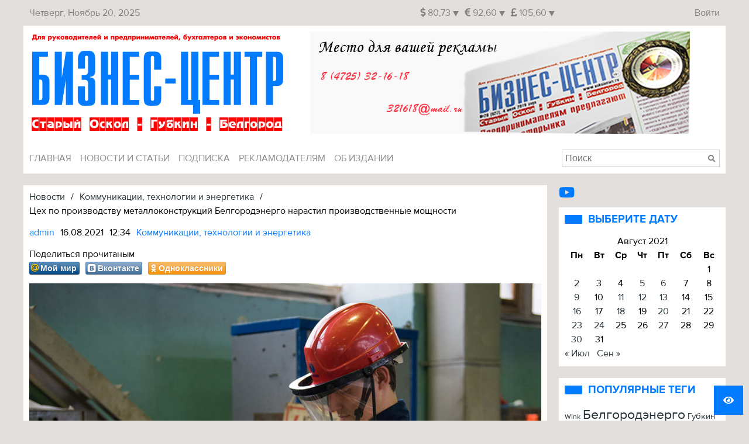

--- FILE ---
content_type: text/html; charset=UTF-8
request_url: https://oskolnews.ru/2021/08/16/czeh-po-proizvodstvu-metallokonstrukczij-belgorodenergo-narastil-proizvodstvennye-moshhnosti/
body_size: 20361
content:


    <!doctype html>
<html lang="ru-RU">
    <head>
        <meta charset="UTF-8">

        <meta http-equiv="X-UA-Compatible" content="IE=edge"/>
        <meta http-equiv="Content-Type" content="text/html; charset=utf-8"/>
        <meta name="viewport" content="width=device-width, initial-scale=1, maximum-scale=1.0, user-scalable=no">

		<title>Цех по производству металлоконструкций Белгородэнерго нарастил производственные мощности | Бизнес-Центр</title>

		<!-- All in One SEO 4.0.18 -->
		<meta name="keywords" content="металлоконструкции,россети центр белгородэнерго" />
		<link rel="canonical" href="https://oskolnews.ru/2021/08/16/czeh-po-proizvodstvu-metallokonstrukczij-belgorodenergo-narastil-proizvodstvennye-moshhnosti/" />
		<script type="application/ld+json" class="aioseo-schema">
			{"@context":"https:\/\/schema.org","@graph":[{"@type":"WebSite","@id":"https:\/\/oskolnews.ru\/#website","url":"https:\/\/oskolnews.ru\/","name":"\u0411\u0438\u0437\u043d\u0435\u0441-\u0426\u0435\u043d\u0442\u0440","description":"\u0421\u0442\u0430\u0440\u044b\u0439 \u041e\u0441\u043a\u043e\u043b - \u0413\u0443\u0431\u043a\u0438\u043d - \u0411\u0435\u043b\u0433\u043e\u0440\u043e\u0434","publisher":{"@id":"https:\/\/oskolnews.ru\/#organization"}},{"@type":"Organization","@id":"https:\/\/oskolnews.ru\/#organization","name":"\u0411\u0438\u0437\u043d\u0435\u0441-\u0426\u0435\u043d\u0442\u0440","url":"https:\/\/oskolnews.ru\/","logo":{"@type":"ImageObject","@id":"https:\/\/oskolnews.ru\/#organizationLogo","url":"https:\/\/oskolnews.ru\/wp-content\/uploads\/2020\/02\/logo.png","width":"434","height":"165"},"image":{"@id":"https:\/\/oskolnews.ru\/#organizationLogo"}},{"@type":"BreadcrumbList","@id":"https:\/\/oskolnews.ru\/2021\/08\/16\/czeh-po-proizvodstvu-metallokonstrukczij-belgorodenergo-narastil-proizvodstvennye-moshhnosti\/#breadcrumblist","itemListElement":[{"@type":"ListItem","@id":"https:\/\/oskolnews.ru\/#listItem","position":"1","item":{"@id":"https:\/\/oskolnews.ru\/#item","name":"\u0413\u043b\u0430\u0432\u043d\u0430\u044f","description":"\u0421\u0442\u0430\u0440\u044b\u0439 \u041e\u0441\u043a\u043e\u043b - \u0413\u0443\u0431\u043a\u0438\u043d - \u0411\u0435\u043b\u0433\u043e\u0440\u043e\u0434","url":"https:\/\/oskolnews.ru\/"},"nextItem":"https:\/\/oskolnews.ru\/2021\/#listItem"},{"@type":"ListItem","@id":"https:\/\/oskolnews.ru\/2021\/#listItem","position":"2","item":{"@id":"https:\/\/oskolnews.ru\/2021\/#item","name":"2021","url":"https:\/\/oskolnews.ru\/2021\/"},"nextItem":"https:\/\/oskolnews.ru\/2021\/08\/#listItem","previousItem":"https:\/\/oskolnews.ru\/#listItem"},{"@type":"ListItem","@id":"https:\/\/oskolnews.ru\/2021\/08\/#listItem","position":"3","item":{"@id":"https:\/\/oskolnews.ru\/2021\/08\/#item","name":"August","url":"https:\/\/oskolnews.ru\/2021\/08\/"},"nextItem":"https:\/\/oskolnews.ru\/2021\/08\/16\/#listItem","previousItem":"https:\/\/oskolnews.ru\/2021\/#listItem"},{"@type":"ListItem","@id":"https:\/\/oskolnews.ru\/2021\/08\/16\/#listItem","position":"4","item":{"@id":"https:\/\/oskolnews.ru\/2021\/08\/16\/#item","name":"16","url":"https:\/\/oskolnews.ru\/2021\/08\/16\/"},"nextItem":"https:\/\/oskolnews.ru\/2021\/08\/16\/czeh-po-proizvodstvu-metallokonstrukczij-belgorodenergo-narastil-proizvodstvennye-moshhnosti\/#listItem","previousItem":"https:\/\/oskolnews.ru\/2021\/08\/#listItem"},{"@type":"ListItem","@id":"https:\/\/oskolnews.ru\/2021\/08\/16\/czeh-po-proizvodstvu-metallokonstrukczij-belgorodenergo-narastil-proizvodstvennye-moshhnosti\/#listItem","position":"5","item":{"@id":"https:\/\/oskolnews.ru\/2021\/08\/16\/czeh-po-proizvodstvu-metallokonstrukczij-belgorodenergo-narastil-proizvodstvennye-moshhnosti\/#item","name":"\u0426\u0435\u0445 \u043f\u043e \u043f\u0440\u043e\u0438\u0437\u0432\u043e\u0434\u0441\u0442\u0432\u0443 \u043c\u0435\u0442\u0430\u043b\u043b\u043e\u043a\u043e\u043d\u0441\u0442\u0440\u0443\u043a\u0446\u0438\u0439 \u0411\u0435\u043b\u0433\u043e\u0440\u043e\u0434\u044d\u043d\u0435\u0440\u0433\u043e \u043d\u0430\u0440\u0430\u0441\u0442\u0438\u043b \u043f\u0440\u043e\u0438\u0437\u0432\u043e\u0434\u0441\u0442\u0432\u0435\u043d\u043d\u044b\u0435 \u043c\u043e\u0449\u043d\u043e\u0441\u0442\u0438","url":"https:\/\/oskolnews.ru\/2021\/08\/16\/czeh-po-proizvodstvu-metallokonstrukczij-belgorodenergo-narastil-proizvodstvennye-moshhnosti\/"},"previousItem":"https:\/\/oskolnews.ru\/2021\/08\/16\/#listItem"}]},{"@type":"Person","@id":"https:\/\/oskolnews.ru\/author\/admin\/#author","url":"https:\/\/oskolnews.ru\/author\/admin\/","name":"admin","image":{"@type":"ImageObject","@id":"https:\/\/oskolnews.ru\/2021\/08\/16\/czeh-po-proizvodstvu-metallokonstrukczij-belgorodenergo-narastil-proizvodstvennye-moshhnosti\/#authorImage","url":"https:\/\/secure.gravatar.com\/avatar\/d922dab0af818ec14fb39ba5dc9a54c3?s=96&d=mm&r=g","width":"96","height":"96","caption":"admin"}},{"@type":"WebPage","@id":"https:\/\/oskolnews.ru\/2021\/08\/16\/czeh-po-proizvodstvu-metallokonstrukczij-belgorodenergo-narastil-proizvodstvennye-moshhnosti\/#webpage","url":"https:\/\/oskolnews.ru\/2021\/08\/16\/czeh-po-proizvodstvu-metallokonstrukczij-belgorodenergo-narastil-proizvodstvennye-moshhnosti\/","name":"\u0426\u0435\u0445 \u043f\u043e \u043f\u0440\u043e\u0438\u0437\u0432\u043e\u0434\u0441\u0442\u0432\u0443 \u043c\u0435\u0442\u0430\u043b\u043b\u043e\u043a\u043e\u043d\u0441\u0442\u0440\u0443\u043a\u0446\u0438\u0439 \u0411\u0435\u043b\u0433\u043e\u0440\u043e\u0434\u044d\u043d\u0435\u0440\u0433\u043e \u043d\u0430\u0440\u0430\u0441\u0442\u0438\u043b \u043f\u0440\u043e\u0438\u0437\u0432\u043e\u0434\u0441\u0442\u0432\u0435\u043d\u043d\u044b\u0435 \u043c\u043e\u0449\u043d\u043e\u0441\u0442\u0438 | \u0411\u0438\u0437\u043d\u0435\u0441-\u0426\u0435\u043d\u0442\u0440","inLanguage":"ru-RU","isPartOf":{"@id":"https:\/\/oskolnews.ru\/#website"},"breadcrumb":{"@id":"https:\/\/oskolnews.ru\/2021\/08\/16\/czeh-po-proizvodstvu-metallokonstrukczij-belgorodenergo-narastil-proizvodstvennye-moshhnosti\/#breadcrumblist"},"author":"https:\/\/oskolnews.ru\/2021\/08\/16\/czeh-po-proizvodstvu-metallokonstrukczij-belgorodenergo-narastil-proizvodstvennye-moshhnosti\/#author","creator":"https:\/\/oskolnews.ru\/2021\/08\/16\/czeh-po-proizvodstvu-metallokonstrukczij-belgorodenergo-narastil-proizvodstvennye-moshhnosti\/#author","image":{"@type":"ImageObject","@id":"https:\/\/oskolnews.ru\/#mainImage","url":"https:\/\/oskolnews.ru\/wp-content\/uploads\/2021\/08\/7.jpg","width":"1200","height":"801"},"primaryImageOfPage":{"@id":"https:\/\/oskolnews.ru\/2021\/08\/16\/czeh-po-proizvodstvu-metallokonstrukczij-belgorodenergo-narastil-proizvodstvennye-moshhnosti\/#mainImage"},"datePublished":"2021-08-16T12:34:46+00:00","dateModified":"2021-08-16T12:34:50+00:00"},{"@type":"Article","@id":"https:\/\/oskolnews.ru\/2021\/08\/16\/czeh-po-proizvodstvu-metallokonstrukczij-belgorodenergo-narastil-proizvodstvennye-moshhnosti\/#article","name":"\u0426\u0435\u0445 \u043f\u043e \u043f\u0440\u043e\u0438\u0437\u0432\u043e\u0434\u0441\u0442\u0432\u0443 \u043c\u0435\u0442\u0430\u043b\u043b\u043e\u043a\u043e\u043d\u0441\u0442\u0440\u0443\u043a\u0446\u0438\u0439 \u0411\u0435\u043b\u0433\u043e\u0440\u043e\u0434\u044d\u043d\u0435\u0440\u0433\u043e \u043d\u0430\u0440\u0430\u0441\u0442\u0438\u043b \u043f\u0440\u043e\u0438\u0437\u0432\u043e\u0434\u0441\u0442\u0432\u0435\u043d\u043d\u044b\u0435 \u043c\u043e\u0449\u043d\u043e\u0441\u0442\u0438 | \u0411\u0438\u0437\u043d\u0435\u0441-\u0426\u0435\u043d\u0442\u0440","headline":"\u0426\u0435\u0445 \u043f\u043e \u043f\u0440\u043e\u0438\u0437\u0432\u043e\u0434\u0441\u0442\u0432\u0443 \u043c\u0435\u0442\u0430\u043b\u043b\u043e\u043a\u043e\u043d\u0441\u0442\u0440\u0443\u043a\u0446\u0438\u0439 \u0411\u0435\u043b\u0433\u043e\u0440\u043e\u0434\u044d\u043d\u0435\u0440\u0433\u043e \u043d\u0430\u0440\u0430\u0441\u0442\u0438\u043b \u043f\u0440\u043e\u0438\u0437\u0432\u043e\u0434\u0441\u0442\u0432\u0435\u043d\u043d\u044b\u0435 \u043c\u043e\u0449\u043d\u043e\u0441\u0442\u0438","author":{"@id":"https:\/\/oskolnews.ru\/author\/admin\/#author"},"publisher":{"@id":"https:\/\/oskolnews.ru\/#organization"},"datePublished":"2021-08-16T12:34:46+00:00","dateModified":"2021-08-16T12:34:50+00:00","articleSection":"\u041a\u043e\u043c\u043c\u0443\u043d\u0438\u043a\u0430\u0446\u0438\u0438, \u0442\u0435\u0445\u043d\u043e\u043b\u043e\u0433\u0438\u0438 \u0438 \u044d\u043d\u0435\u0440\u0433\u0435\u0442\u0438\u043a\u0430, \u043c\u0435\u0442\u0430\u043b\u043b\u043e\u043a\u043e\u043d\u0441\u0442\u0440\u0443\u043a\u0446\u0438\u0438, \u0420\u043e\u0441\u0441\u0435\u0442\u0438 \u0426\u0435\u043d\u0442\u0440 \u0411\u0435\u043b\u0433\u043e\u0440\u043e\u0434\u044d\u043d\u0435\u0440\u0433\u043e","mainEntityOfPage":{"@id":"https:\/\/oskolnews.ru\/2021\/08\/16\/czeh-po-proizvodstvu-metallokonstrukczij-belgorodenergo-narastil-proizvodstvennye-moshhnosti\/#webpage"},"isPartOf":{"@id":"https:\/\/oskolnews.ru\/2021\/08\/16\/czeh-po-proizvodstvu-metallokonstrukczij-belgorodenergo-narastil-proizvodstvennye-moshhnosti\/#webpage"},"image":{"@type":"ImageObject","@id":"https:\/\/oskolnews.ru\/#articleImage","url":"https:\/\/oskolnews.ru\/wp-content\/uploads\/2021\/08\/7.jpg","width":"1200","height":"801"}}]}
		</script>
		<!-- All in One SEO -->

<link rel='dns-prefetch' href='//cdn.jsdelivr.net' />
<link rel='dns-prefetch' href='//fonts.googleapis.com' />
<link rel='dns-prefetch' href='//s.w.org' />
<link rel="alternate" type="application/rss+xml" title="Бизнес-Центр &raquo; Лента" href="https://oskolnews.ru/feed/" />
<link rel="alternate" type="application/rss+xml" title="Бизнес-Центр &raquo; Лента комментариев" href="https://oskolnews.ru/comments/feed/" />
		<script type="text/javascript">
			window._wpemojiSettings = {"baseUrl":"https:\/\/s.w.org\/images\/core\/emoji\/13.0.1\/72x72\/","ext":".png","svgUrl":"https:\/\/s.w.org\/images\/core\/emoji\/13.0.1\/svg\/","svgExt":".svg","source":{"concatemoji":"https:\/\/oskolnews.ru\/wp-includes\/js\/wp-emoji-release.min.js?ver=5.6.16"}};
			!function(e,a,t){var n,r,o,i=a.createElement("canvas"),p=i.getContext&&i.getContext("2d");function s(e,t){var a=String.fromCharCode;p.clearRect(0,0,i.width,i.height),p.fillText(a.apply(this,e),0,0);e=i.toDataURL();return p.clearRect(0,0,i.width,i.height),p.fillText(a.apply(this,t),0,0),e===i.toDataURL()}function c(e){var t=a.createElement("script");t.src=e,t.defer=t.type="text/javascript",a.getElementsByTagName("head")[0].appendChild(t)}for(o=Array("flag","emoji"),t.supports={everything:!0,everythingExceptFlag:!0},r=0;r<o.length;r++)t.supports[o[r]]=function(e){if(!p||!p.fillText)return!1;switch(p.textBaseline="top",p.font="600 32px Arial",e){case"flag":return s([127987,65039,8205,9895,65039],[127987,65039,8203,9895,65039])?!1:!s([55356,56826,55356,56819],[55356,56826,8203,55356,56819])&&!s([55356,57332,56128,56423,56128,56418,56128,56421,56128,56430,56128,56423,56128,56447],[55356,57332,8203,56128,56423,8203,56128,56418,8203,56128,56421,8203,56128,56430,8203,56128,56423,8203,56128,56447]);case"emoji":return!s([55357,56424,8205,55356,57212],[55357,56424,8203,55356,57212])}return!1}(o[r]),t.supports.everything=t.supports.everything&&t.supports[o[r]],"flag"!==o[r]&&(t.supports.everythingExceptFlag=t.supports.everythingExceptFlag&&t.supports[o[r]]);t.supports.everythingExceptFlag=t.supports.everythingExceptFlag&&!t.supports.flag,t.DOMReady=!1,t.readyCallback=function(){t.DOMReady=!0},t.supports.everything||(n=function(){t.readyCallback()},a.addEventListener?(a.addEventListener("DOMContentLoaded",n,!1),e.addEventListener("load",n,!1)):(e.attachEvent("onload",n),a.attachEvent("onreadystatechange",function(){"complete"===a.readyState&&t.readyCallback()})),(n=t.source||{}).concatemoji?c(n.concatemoji):n.wpemoji&&n.twemoji&&(c(n.twemoji),c(n.wpemoji)))}(window,document,window._wpemojiSettings);
		</script>
		<style type="text/css">
img.wp-smiley,
img.emoji {
	display: inline !important;
	border: none !important;
	box-shadow: none !important;
	height: 1em !important;
	width: 1em !important;
	margin: 0 .07em !important;
	vertical-align: -0.1em !important;
	background: none !important;
	padding: 0 !important;
}
</style>
	<link rel='stylesheet' id='login-with-ajax-css'  href='https://oskolnews.ru/wp-content/plugins/login-with-ajax/widget/widget.css?ver=3.1.10' type='text/css' media='all' />
<link rel='stylesheet' id='wp-block-library-css'  href='https://oskolnews.ru/wp-includes/css/dist/block-library/style.min.css?ver=5.6.16' type='text/css' media='all' />
<link rel='stylesheet' id='email-subscribers-css'  href='https://oskolnews.ru/wp-content/plugins/email-subscribers/lite/public/css/email-subscribers-public.css?ver=4.6.10' type='text/css' media='all' />
<link rel='stylesheet' id='ymmr-style-css'  href='https://oskolnews.ru/wp-content/plugins/yanmaar-mistakes-report/assets/css/style.css?ver=1.0.0' type='text/css' media='all' />
<link rel='stylesheet' id='ymvi-style-css'  href='https://oskolnews.ru/wp-content/plugins/yanmaar-visually-impaired/assets/css/style.css?ver=1.0.0' type='text/css' media='all' />
<link rel='stylesheet' id='ymnews-social-icons-css'  href='https://cdn.jsdelivr.net/npm/social-likes/dist/social-likes_classic.css?ver=5.6.16' type='text/css' media='all' />
<link rel='stylesheet' id='ymnews-slick-lib-css'  href='https://oskolnews.ru/wp-content/themes/yanmaar-business-center/assets/lib/slick/slick.css?ver=5.6.16' type='text/css' media='all' />
<link rel='stylesheet' id='ymnews-slick-theme-lib-css'  href='https://oskolnews.ru/wp-content/themes/yanmaar-business-center/assets/lib/slick/slick-theme.css?ver=5.6.16' type='text/css' media='all' />
<link rel='stylesheet' id='ymnews-header-css'  href='https://oskolnews.ru/wp-content/themes/yanmaar-business-center/assets/css/header.css?ver=5.6.16' type='text/css' media='all' />
<style id='ymnews-header-inline-css' type='text/css'>

            .ymnews-header {
                background-image: ;
            }
            .ymnews-header.ymnews-header-horizontal {
                border-bottom-color: #ffffff;
                box-shadow: rgba(255,255,255,0.0) 0 1px 2px;
            }
        
        
            .ymnews-header-additional-wrapper {
                background-color: rgba(255,255,255,0);
                color: #828282;
            }
            .ymnews-header-additional a,
            .ymnews-header-additional a.link-alt:hover,
            .ymnews-header-additional a.link-alt.link-active,
            .ymnews-header-additional a.link-alt.link-active:hover {
                color: #828282;
            }
            .ymnews-header-additional a:hover,
            .ymnews-header-additional a.link-alt,
            .ymnews-header-additional a.link-active,
            .ymnews-header-additional a.link-active:hover {
                color: #333333;
            }
            .ymnews-header-additional h1,
            .ymnews-header-additional h2,
            .ymnews-header-additional h3,
            .ymnews-header-additional h4,
            .ymnews-header-additional h5,
            .ymnews-header-additional h6 {
                color: #ffffff;
            }
            .ymnews-header-additional h1 a, .ymnews-header-additional h1 a.link-alt, .ymnews-header-additional h1 a.link-alt.link-active, .ymnews-header-additional h1 a.link-alt.link-active:hover,
            .ymnews-header-additional h2 a, .ymnews-header-additional h2 a.link-alt, .ymnews-header-additional h2 a.link-alt.link-active, .ymnews-header-additional h2 a.link-alt.link-active:hover,
            .ymnews-header-additional h3 a, .ymnews-header-additional h3 a.link-alt, .ymnews-header-additional h3 a.link-alt.link-active, .ymnews-header-additional h3 a.link-alt.link-active:hover,
            .ymnews-header-additional h4 a, .ymnews-header-additional h4 a.link-alt, .ymnews-header-additional h4 a.link-alt.link-active, .ymnews-header-additional h4 a.link-alt.link-active:hover,
            .ymnews-header-additional h5 a, .ymnews-header-additional h5 a.link-alt, .ymnews-header-additional h5 a.link-alt.link-active, .ymnews-header-additional h5 a.link-alt.link-active:hover,
            .ymnews-header-additional h6 a, .ymnews-header-additional h6 a.link-alt, .ymnews-header-additional h6 a.link-alt.link-active, .ymnews-header-additional h6 a.link-alt.link-active:hover {
                color: #ffffff;
            }             
            .ymnews-header-additional h1 a:hover, .ymnews-header-additional h1 a.link-alt, .ymnews-header-additional h1 a.link-active, .ymnews-header-additional h1 a.link-active:hover,
            .ymnews-header-additional h2 a:hover, .ymnews-header-additional h2 a.link-alt, .ymnews-header-additional h2 a.link-active, .ymnews-header-additional h2 a.link-active:hover,
            .ymnews-header-additional h3 a:hover, .ymnews-header-additional h3 a.link-alt, .ymnews-header-additional h3 a.link-active, .ymnews-header-additional h3 a.link-active:hover,
            .ymnews-header-additional h4 a:hover, .ymnews-header-additional h4 a.link-alt, .ymnews-header-additional h4 a.link-active, .ymnews-header-additional h4 a.link-active:hover,
            .ymnews-header-additional h5 a:hover, .ymnews-header-additional h5 a.link-alt, .ymnews-header-additional h5 a.link-active, .ymnews-header-additional h5 a.link-active:hover,
            .ymnews-header-additional h6 a:hover, .ymnews-header-additional h6 a.link-alt, .ymnews-header-additional h6 a.link-active, .ymnews-header-additional h6 a.link-active:hover {
                color: #027bff;
            }
            
            
            .ymnews-header-masthead-wrapper {
                background-color: #ffffff;
                color: #888888;
            }
            .ymnews-header-masthead a,
            .ymnews-header-masthead a.link-alt:hover,
            .ymnews-header-masthead a.link-alt.link-active,
            .ymnews-header-masthead a.link-alt.link-active:hover {
                color: #253237;
            }
            .ymnews-header-masthead a:hover,
            .ymnews-header-masthead a.link-alt,
            .ymnews-header-masthead a.link-active,
            .ymnews-header-masthead a.link-active:hover {
                color: #027bff;
            }
            .ymnews-header-masthead h1,
            .ymnews-header-masthead h2,
            .ymnews-header-masthead h3,
            .ymnews-header-masthead h4,
            .ymnews-header-masthead h5,
            .ymnews-header-masthead h6 {
                color: #253237;
            }
            .ymnews-header-masthead h1 a, .ymnews-header-masthead h1 a.link-alt, .ymnews-header-masthead h1 a.link-alt.link-active, .ymnews-header-masthead h1 a.link-alt.link-active:hover,
            .ymnews-header-masthead h2 a, .ymnews-header-masthead h2 a.link-alt, .ymnews-header-masthead h2 a.link-alt.link-active, .ymnews-header-masthead h2 a.link-alt.link-active:hover,
            .ymnews-header-masthead h3 a, .ymnews-header-masthead h3 a.link-alt, .ymnews-header-masthead h3 a.link-alt.link-active, .ymnews-header-masthead h3 a.link-alt.link-active:hover,
            .ymnews-header-masthead h4 a, .ymnews-header-masthead h4 a.link-alt, .ymnews-header-masthead h4 a.link-alt.link-active, .ymnews-header-masthead h4 a.link-alt.link-active:hover,
            .ymnews-header-masthead h5 a, .ymnews-header-masthead h5 a.link-alt, .ymnews-header-masthead h5 a.link-alt.link-active, .ymnews-header-masthead h5 a.link-alt.link-active:hover,
            .ymnews-header-masthead h6 a, .ymnews-header-masthead h6 a.link-alt, .ymnews-header-masthead h6 a.link-alt.link-active, .ymnews-header-masthead h6 a.link-alt.link-active:hover {
                color: #253237;
            }             
            .ymnews-header-masthead h1 a:hover, .ymnews-header-masthead h1 a.link-alt, .ymnews-header-masthead h1 a.link-active, .ymnews-header-masthead h1 a.link-active:hover,
            .ymnews-header-masthead h2 a:hover, .ymnews-header-masthead h2 a.link-alt, .ymnews-header-masthead h2 a.link-active, .ymnews-header-masthead h2 a.link-active:hover,
            .ymnews-header-masthead h3 a:hover, .ymnews-header-masthead h3 a.link-alt, .ymnews-header-masthead h3 a.link-active, .ymnews-header-masthead h3 a.link-active:hover,
            .ymnews-header-masthead h4 a:hover, .ymnews-header-masthead h4 a.link-alt, .ymnews-header-masthead h4 a.link-active, .ymnews-header-masthead h4 a.link-active:hover,
            .ymnews-header-masthead h5 a:hover, .ymnews-header-masthead h5 a.link-alt, .ymnews-header-masthead h5 a.link-active, .ymnews-header-masthead h5 a.link-active:hover,
            .ymnews-header-masthead h6 a:hover, .ymnews-header-masthead h6 a.link-alt, .ymnews-header-masthead h6 a.link-active, .ymnews-header-masthead h6 a.link-active:hover {
                color: #027bff;
            }
            

            .ymnews-header-navigation-wrapper {
                background-color: #ffffff;
                color: #888888;
            }
            .ymnews-header-navigation a,
            .ymnews-header-navigation a.link-alt:hover,
            .ymnews-header-navigation a.link-alt.link-active,
            .ymnews-header-navigation a.link-alt.link-active:hover {
                color: #8f8f8f;
            }
            .ymnews-header-navigation a:hover,
            .ymnews-header-navigation a.link-alt,
            .ymnews-header-navigation a.link-active,
            .ymnews-header-navigation a.link-active:hover {
                color: #027bff;
            }
            .ymnews-header-navigation h1,
            .ymnews-header-navigation h2,
            .ymnews-header-navigation h3,
            .ymnews-header-navigation h4,
            .ymnews-header-navigation h5,
            .ymnews-header-navigation h6 {
                color: #253237;
            }
            .ymnews-header-navigation h1 a, .ymnews-header-navigation h1 a.link-alt, .ymnews-header-navigation h1 a.link-alt.link-active, .ymnews-header-navigation h1 a.link-alt.link-active:hover,
            .ymnews-header-navigation h2 a, .ymnews-header-navigation h2 a.link-alt, .ymnews-header-navigation h2 a.link-alt.link-active, .ymnews-header-navigation h2 a.link-alt.link-active:hover,
            .ymnews-header-navigation h3 a, .ymnews-header-navigation h3 a.link-alt, .ymnews-header-navigation h3 a.link-alt.link-active, .ymnews-header-navigation h3 a.link-alt.link-active:hover,
            .ymnews-header-navigation h4 a, .ymnews-header-navigation h4 a.link-alt, .ymnews-header-navigation h4 a.link-alt.link-active, .ymnews-header-navigation h4 a.link-alt.link-active:hover,
            .ymnews-header-navigation h5 a, .ymnews-header-navigation h5 a.link-alt, .ymnews-header-navigation h5 a.link-alt.link-active, .ymnews-header-navigation h5 a.link-alt.link-active:hover,
            .ymnews-header-navigation h6 a, .ymnews-header-navigation h6 a.link-alt, .ymnews-header-navigation h6 a.link-alt.link-active, .ymnews-header-navigation h6 a.link-alt.link-active:hover {
                color: #253237;
            }             
            .ymnews-header-navigation h1 a:hover, .ymnews-header-navigation h1 a.link-alt, .ymnews-header-navigation h1 a.link-active, .ymnews-header-navigation h1 a.link-active:hover,
            .ymnews-header-navigation h2 a:hover, .ymnews-header-navigation h2 a.link-alt, .ymnews-header-navigation h2 a.link-active, .ymnews-header-navigation h2 a.link-active:hover,
            .ymnews-header-navigation h3 a:hover, .ymnews-header-navigation h3 a.link-alt, .ymnews-header-navigation h3 a.link-active, .ymnews-header-navigation h3 a.link-active:hover,
            .ymnews-header-navigation h4 a:hover, .ymnews-header-navigation h4 a.link-alt, .ymnews-header-navigation h4 a.link-active, .ymnews-header-navigation h4 a.link-active:hover,
            .ymnews-header-navigation h5 a:hover, .ymnews-header-navigation h5 a.link-alt, .ymnews-header-navigation h5 a.link-active, .ymnews-header-navigation h5 a.link-active:hover,
            .ymnews-header-navigation h6 a:hover, .ymnews-header-navigation h6 a.link-alt, .ymnews-header-navigation h6 a.link-active, .ymnews-header-navigation h6 a.link-active:hover {
                color: #027bff;
            }          
        
</style>
<link rel='stylesheet' id='ymnews-footer-css'  href='https://oskolnews.ru/wp-content/themes/yanmaar-business-center/assets/css/footer.css?ver=5.6.16' type='text/css' media='all' />
<style id='ymnews-footer-inline-css' type='text/css'>
            
            .ymnews-footer-widgets-wrapper {
                background-color: #ffffff;
                color: #8f8f8f;
            }
            .ymnews-footer-widgets a,
            .ymnews-footer-widgets a.link-alt:hover,
            .ymnews-footer-widgets a.link-alt.link-active,
            .ymnews-footer-widgets a.link-alt.link-active:hover {
                color: #253237;
            }
            .ymnews-footer-widgets a:hover,
            .ymnews-footer-widgets a.link-alt,
            .ymnews-footer-widgets a.link-active,
            .ymnews-footer-widgets a.link-active:hover {
                color: #027bff;
            }
            .ymnews-footer-widgets h1,
            .ymnews-footer-widgets h2,
            .ymnews-footer-widgets h3,
            .ymnews-footer-widgets h4,
            .ymnews-footer-widgets h5,
            .ymnews-footer-widgets h6,
            .ymnews-footer-widgets .widget-title {
                color: #253237;
            }
            .ymnews-footer-widgets h1 a, .ymnews-footer-widgets h1 a.link-alt, .ymnews-footer-widgets h1 a.link-alt.link-active, .ymnews-footer-widgets h1 a.link-alt.link-active:hover,
            .ymnews-footer-widgets h2 a, .ymnews-footer-widgets h2 a.link-alt, .ymnews-footer-widgets h2 a.link-alt.link-active, .ymnews-footer-widgets h2 a.link-alt.link-active:hover,
            .ymnews-footer-widgets h3 a, .ymnews-footer-widgets h3 a.link-alt, .ymnews-footer-widgets h3 a.link-alt.link-active, .ymnews-footer-widgets h3 a.link-alt.link-active:hover,
            .ymnews-footer-widgets h4 a, .ymnews-footer-widgets h4 a.link-alt, .ymnews-footer-widgets h4 a.link-alt.link-active, .ymnews-footer-widgets h4 a.link-alt.link-active:hover,
            .ymnews-footer-widgets h5 a, .ymnews-footer-widgets h5 a.link-alt, .ymnews-footer-widgets h5 a.link-alt.link-active, .ymnews-footer-widgets h5 a.link-alt.link-active:hover,
            .ymnews-footer-widgets h6 a, .ymnews-footer-widgets h6 a.link-alt, .ymnews-footer-widgets h6 a.link-alt.link-active, .ymnews-footer-widgets h6 a.link-alt.link-active:hover {
                color: #253237;
                
            }             
            .ymnews-footer-widgets h1 a:hover, .ymnews-footer-widgets h1 a.link-alt, .ymnews-footer-widgets h1 a.link-active, .ymnews-footer-widgets h1 a.link-active:hover,
            .ymnews-footer-widgets h2 a:hover, .ymnews-footer-widgets h2 a.link-alt, .ymnews-footer-widgets h2 a.link-active, .ymnews-footer-widgets h2 a.link-active:hover,
            .ymnews-footer-widgets h3 a:hover, .ymnews-footer-widgets h3 a.link-alt, .ymnews-footer-widgets h3 a.link-active, .ymnews-footer-widgets h3 a.link-active:hover,
            .ymnews-footer-widgets h4 a:hover, .ymnews-footer-widgets h4 a.link-alt, .ymnews-footer-widgets h4 a.link-active, .ymnews-footer-widgets h4 a.link-active:hover,
            .ymnews-footer-widgets h5 a:hover, .ymnews-footer-widgets h5 a.link-alt, .ymnews-footer-widgets h5 a.link-active, .ymnews-footer-widgets h5 a.link-active:hover,
            .ymnews-footer-widgets h6 a:hover, .ymnews-footer-widgets h6 a.link-alt, .ymnews-footer-widgets h6 a.link-active, .ymnews-footer-widgets h6 a.link-active:hover {
                color: #027bff;
            }
            
            
            .ymnews-footer-copyrights-wrapper {
                background-color: #ffffff;
                color: #888888;
            }
            .ymnews-footer-copyrights a,
            .ymnews-footer-copyrights a.link-alt:hover,
            .ymnews-footer-copyrights a.link-alt.link-active,
            .ymnews-footer-copyrights a.link-alt.link-active:hover {
                color: #253237;
            }
            .ymnews-footer-copyrights a:hover,
            .ymnews-footer-copyrights a.link-alt,
            .ymnews-footer-copyrights a.link-active,
            .ymnews-footer-copyrights a.link-active:hover {
                color: #027bff;
            }
            .ymnews-footer-copyrights h1,
            .ymnews-footer-copyrights h2,
            .ymnews-footer-copyrights h3,
            .ymnews-footer-copyrights h4,
            .ymnews-footer-copyrights h5,
            .ymnews-footer-copyrights h6,
            .ymnews-footer-copyrights .widget-title {
                color: #253237;
            }
            .ymnews-footer-copyrights h1 a, .ymnews-footer-copyrights h1 a.link-alt, .ymnews-footer-copyrights h1 a.link-alt.link-active, .ymnews-footer-copyrights h1 a.link-alt.link-active:hover,
            .ymnews-footer-copyrights h2 a, .ymnews-footer-copyrights h2 a.link-alt, .ymnews-footer-copyrights h2 a.link-alt.link-active, .ymnews-footer-copyrights h2 a.link-alt.link-active:hover,
            .ymnews-footer-copyrights h3 a, .ymnews-footer-copyrights h3 a.link-alt, .ymnews-footer-copyrights h3 a.link-alt.link-active, .ymnews-footer-copyrights h3 a.link-alt.link-active:hover,
            .ymnews-footer-copyrights h4 a, .ymnews-footer-copyrights h4 a.link-alt, .ymnews-footer-copyrights h4 a.link-alt.link-active, .ymnews-footer-copyrights h4 a.link-alt.link-active:hover,
            .ymnews-footer-copyrights h5 a, .ymnews-footer-copyrights h5 a.link-alt, .ymnews-footer-copyrights h5 a.link-alt.link-active, .ymnews-footer-copyrights h5 a.link-alt.link-active:hover,
            .ymnews-footer-copyrights h6 a, .ymnews-footer-copyrights h6 a.link-alt, .ymnews-footer-copyrights h6 a.link-alt.link-active, .ymnews-footer-copyrights h6 a.link-alt.link-active:hover {
                color: #253237;
            }             
            .ymnews-footer-copyrights h1 a:hover, .ymnews-footer-copyrights h1 a.link-alt, .ymnews-footer-copyrights h1 a.link-active, .ymnews-footer-copyrights h1 a.link-active:hover,
            .ymnews-footer-copyrights h2 a:hover, .ymnews-footer-copyrights h2 a.link-alt, .ymnews-footer-copyrights h2 a.link-active, .ymnews-footer-copyrights h2 a.link-active:hover,
            .ymnews-footer-copyrights h3 a:hover, .ymnews-footer-copyrights h3 a.link-alt, .ymnews-footer-copyrights h3 a.link-active, .ymnews-footer-copyrights h3 a.link-active:hover,
            .ymnews-footer-copyrights h4 a:hover, .ymnews-footer-copyrights h4 a.link-alt, .ymnews-footer-copyrights h4 a.link-active, .ymnews-footer-copyrights h4 a.link-active:hover,
            .ymnews-footer-copyrights h5 a:hover, .ymnews-footer-copyrights h5 a.link-alt, .ymnews-footer-copyrights h5 a.link-active, .ymnews-footer-copyrights h5 a.link-active:hover,
            .ymnews-footer-copyrights h6 a:hover, .ymnews-footer-copyrights h6 a.link-alt, .ymnews-footer-copyrights h6 a.link-active, .ymnews-footer-copyrights h6 a.link-active:hover {
                color: #027bff;
            }
        
</style>
<link rel='stylesheet' id='fontawesome-css'  href='https://oskolnews.ru/wp-content/themes/yanmaar-news/assets/lib/prettyPhoto/prettyPhoto.css?ver=5.6.16' type='text/css' media='all' />
<link rel='stylesheet' id='ymnews-pretty-photo-lib-css'  href='https://oskolnews.ru/wp-content/themes/yanmaar-news/assets/lib/fontawesome/css/all.css?ver=5.6.16' type='text/css' media='all' />
<link rel='stylesheet' id='ymnews-layout-css'  href='https://oskolnews.ru/wp-content/themes/yanmaar-news/assets/css/layout.css?ver=5.6.16' type='text/css' media='all' />
<style id='ymnews-layout-inline-css' type='text/css'>

            body {
                background-color: #e3dfdc;
                color: #000000;
                font-family: "Proxima Nova", sans-serif;
                font-weight: 400;
                font-style: normal;
                font-size: 16px;
                line-height: 1.5;
            }
            a,
            a.link-alt:hover,
            a.link-alt.link-active,
            a.link-alt.link-active:hover {
                color: #253237;
            }
            a:hover,
            a.link-alt,
            a.link-active,
            a.link-active:hover {
                color: #027bff;
            }
            h1 { font-size: 2em; }
            h2 { font-size: 1.5em; }
            h3 { font-size: 1.17em; }
            h4 { font-size: 1em; }
            h5 { font-size: 0.83em; }
            h6 { font-size: 0.67em; }
            h1, h2, h3, h4, h5, h6 {
                color: #253237;
                font-family: "Proxima Nova";
                font-weight: 600;
                font-style: normal;
            }
            h1 a, h1 a.link-alt, h1 a.link-alt.link-active, h1 a.link-alt.link-active:hover,
            h2 a, h2 a.link-alt, h2 a.link-alt.link-active, h2 a.link-alt.link-active:hover,
            h3 a, h3 a.link-alt, h3 a.link-alt.link-active, h3 a.link-alt.link-active:hover,
            h4 a, h4 a.link-alt, h4 a.link-alt.link-active, h4 a.link-alt.link-active:hover,
            h5 a, h5 a.link-alt, h5 a.link-alt.link-active, h5 a.link-alt.link-active:hover,
            h6 a, h6 a.link-alt, h6 a.link-alt.link-active, h6 a.link-alt.link-active:hover {
                color: #253237;
            }
            h1 a:hover, h1 a.link-alt, h1 a.link-active, h1 a.link-active:hover,
            h2 a:hover, h2 a.link-alt, h2 a.link-active, h2 a.link-active:hover,
            h3 a:hover, h3 a.link-alt, h3 a.link-active, h3 a.link-active:hover,
            h4 a:hover, h4 a.link-alt, h4 a.link-active, h4 a.link-active:hover,
            h5 a:hover, h5 a.link-alt, h5 a.link-active, h5 a.link-active:hover,
            h6 a:hover, h6 a.link-alt, h6 a.link-active, h6 a.link-active:hover {
                color: #027bff;
            }
            
            
            .ymnews-button,
            .ymnews-button.button-alt:hover,
            .ymnews-button.button-alt.button-active,
            .ymnews-button.button-alt.button-active:hover {
                background-color: #027bff;
                color: #ffffff;
                border-color: #027bff;
            }
            .ymnews-button:hover,
            .ymnews-button.button-alt,
            .ymnews-button.button-active,
            .ymnews-button.button-active:hover {
                background-color: #333333;
                color: #ffffff;
                border-color: #333333;
            }
            
        
            .ymnews-input,
            .ymnews-input.input-alt:focus,
            .ymnews-input.input-alt.input-active
            .ymnews-input.input-alt.input-active:focus {
                background-color: #ffffff;
                color: #888888;
                border-color: #e0e0e0;
            }
            .ymnews-input:focus,
            .ymnews-input.input-alt,
            .ymnews-input.input-active,
            .ymnews-input.input-active:focus, {
                background-color: #ffffff;
                color: #888888;
                border-color: #027bff;
            }
        
        
            .ymnews-layout-container {
                max-width: 1200px;
            }
        
</style>
<link rel='stylesheet' id='ymnews-style-css'  href='https://oskolnews.ru/wp-content/themes/yanmaar-news/assets/css/style.css?ver=5.6.16' type='text/css' media='all' />
<style id='ymnews-style-inline-css' type='text/css'>

            .ymnews-website-layout-boxed .ymnews-website-wrapper {
                max-width: 1200px;
            }
            
            
            .ymnews-website-content {
                background-color: rgba(255,255,255,0);
            }
            
            
            @media only screen and (min-width : 768px) {
                .ymnews-main-wrapper .ymnews-sidebars-1 {
                    max-width: 25%;
                }
                .ymnews-main-wrapper .ymnews-sidebars-2 {
                    max-width: 20%;
                }
                .ymnews-main-wrapper .ymnews-sidebars-3 {
                    max-width: 20%;
                }
                .ymnews-main-wrapper .ymnews-sidebars-4 {
                    max-width: 20%;
                }
                .ymnews-main-wrapper .ymnews-main {
                    max-width: 75%;
                }
            }
        
</style>
<link rel='stylesheet' id='ymnews-theme-style-css'  href='https://oskolnews.ru/wp-content/themes/yanmaar-business-center/style.css?ver=5.6.16' type='text/css' media='all' />
<link rel='stylesheet' id='ymnews-body-font-css'  href='//fonts.googleapis.com/css?family=Proxima+Nova%3A300%2C400%2C700%2C300italic%2C400italic%2C700italic&#038;ver=5.6.16' type='text/css' media='all' />
<link rel='stylesheet' id='ymnews-headings-font-css'  href='//fonts.googleapis.com/css?family=Proxima+Nova%3A600%2C300%2C400%2C700%2C300italic%2C400italic%2C700italic&#038;ver=5.6.16' type='text/css' media='all' />
<script type='text/javascript' src='https://oskolnews.ru/wp-includes/js/jquery/jquery.min.js?ver=3.5.1' id='jquery-core-js'></script>
<script type='text/javascript' src='https://oskolnews.ru/wp-includes/js/jquery/jquery-migrate.min.js?ver=3.3.2' id='jquery-migrate-js'></script>
<script type='text/javascript' id='login-with-ajax-js-extra'>
/* <![CDATA[ */
var LWA = {"ajaxurl":"https:\/\/oskolnews.ru\/wp-admin\/admin-ajax.php"};
/* ]]> */
</script>
<script type='text/javascript' src='https://oskolnews.ru/wp-content/plugins/login-with-ajax/widget/login-with-ajax.source.js?ver=3.1.10' id='login-with-ajax-js'></script>
<script type='text/javascript' id='email-subscribers-js-extra'>
/* <![CDATA[ */
var es_data = {"messages":{"es_empty_email_notice":"Please enter email address","es_rate_limit_notice":"You need to wait for sometime before subscribing again","es_single_optin_success_message":"Successfully Subscribed.","es_email_exists_notice":"Email Address already exists!","es_unexpected_error_notice":"Oops.. Unexpected error occurred.","es_invalid_email_notice":"Invalid email address","es_try_later_notice":"Please try after some time"},"es_ajax_url":"https:\/\/oskolnews.ru\/wp-admin\/admin-ajax.php"};
/* ]]> */
</script>
<script type='text/javascript' src='https://oskolnews.ru/wp-content/plugins/email-subscribers/lite/public/js/email-subscribers-public.js?ver=4.6.10' id='email-subscribers-js'></script>
<link rel="https://api.w.org/" href="https://oskolnews.ru/wp-json/" /><link rel="alternate" type="application/json" href="https://oskolnews.ru/wp-json/wp/v2/posts/7455" /><link rel="EditURI" type="application/rsd+xml" title="RSD" href="https://oskolnews.ru/xmlrpc.php?rsd" />
<link rel="wlwmanifest" type="application/wlwmanifest+xml" href="https://oskolnews.ru/wp-includes/wlwmanifest.xml" /> 
<meta name="generator" content="WordPress 5.6.16" />
<link rel='shortlink' href='https://oskolnews.ru/?p=7455' />
<link rel="alternate" type="application/json+oembed" href="https://oskolnews.ru/wp-json/oembed/1.0/embed?url=https%3A%2F%2Foskolnews.ru%2F2021%2F08%2F16%2Fczeh-po-proizvodstvu-metallokonstrukczij-belgorodenergo-narastil-proizvodstvennye-moshhnosti%2F" />
<link rel="alternate" type="text/xml+oembed" href="https://oskolnews.ru/wp-json/oembed/1.0/embed?url=https%3A%2F%2Foskolnews.ru%2F2021%2F08%2F16%2Fczeh-po-proizvodstvu-metallokonstrukczij-belgorodenergo-narastil-proizvodstvennye-moshhnosti%2F&#038;format=xml" />
<style type="text/css" id="custom-background-css">
body.custom-background { background-color: #e3dfdc; }
</style>
	<link rel="icon" href="https://oskolnews.ru/wp-content/uploads/2020/04/cropped-005-32x32.jpg" sizes="32x32" />
<link rel="icon" href="https://oskolnews.ru/wp-content/uploads/2020/04/cropped-005-192x192.jpg" sizes="192x192" />
<link rel="apple-touch-icon" href="https://oskolnews.ru/wp-content/uploads/2020/04/cropped-005-180x180.jpg" />
<meta name="msapplication-TileImage" content="https://oskolnews.ru/wp-content/uploads/2020/04/cropped-005-270x270.jpg" />
    </head>

<body class="post-template-default single single-post postid-7455 single-format-standard custom-background wp-custom-logo wp-embed-responsive ymnews-website-layout-boxed" itemscope="itemscope" itemtype="http://schema.org/WebPage">

    <div class="bcenter-header-popup-overlay"></div>
    <div class="bcenter-header-popup">
        <nav class="center-popup-menu">
            <ul class="bcenter-popup-menu bcenter-mobile-menu">
                <li><a class="auth-login">Войти</a></li>
            </ul>
        </nav>
        <nav class="bcenter-popup-menu-container"><ul id="menu-main-menu" class="bcenter-popup-menu bcenter-mobile-menu"><li id="menu-item-1833" class="menu-item menu-item-type-custom menu-item-object-custom menu-item-home menu-item-1833"><a href="http://oskolnews.ru/">Главная</a></li>
<li id="menu-item-3156" class="menu-item menu-item-type-custom menu-item-object-custom menu-item-has-children menu-item-3156"><i class="fas icon fa-angle-right"></i><a href="/blog/">Новости и Статьи</a>
<ul class="sub-menu">
	<li id="menu-item-3165" class="menu-item menu-item-type-taxonomy menu-item-object-category menu-item-3165"><a href="https://oskolnews.ru/category/industry/">Промышленность и производство</a></li>
	<li id="menu-item-5892" class="menu-item menu-item-type-taxonomy menu-item-object-category menu-item-5892"><a href="https://oskolnews.ru/category/money/">Финансы и работа</a></li>
	<li id="menu-item-5891" class="menu-item menu-item-type-taxonomy menu-item-object-category menu-item-5891"><a href="https://oskolnews.ru/category/social/">Социальная деятельность</a></li>
	<li id="menu-item-3158" class="menu-item menu-item-type-taxonomy menu-item-object-category menu-item-3158"><a href="https://oskolnews.ru/category/trade/">Торговля</a></li>
	<li id="menu-item-3161" class="menu-item menu-item-type-taxonomy menu-item-object-category menu-item-3161"><a href="https://oskolnews.ru/category/holidays/">С праздником!</a></li>
	<li id="menu-item-3160" class="menu-item menu-item-type-taxonomy menu-item-object-category menu-item-3160"><a href="https://oskolnews.ru/category/agriculture/">Сельское хозяйство</a></li>
	<li id="menu-item-3172" class="menu-item menu-item-type-taxonomy menu-item-object-category menu-item-3172"><a href="https://oskolnews.ru/category/health/">Медицина, здоровье и спорт</a></li>
	<li id="menu-item-3162" class="menu-item menu-item-type-taxonomy menu-item-object-category menu-item-3162"><a href="https://oskolnews.ru/category/unionism/">Профсоюз</a></li>
	<li id="menu-item-3168" class="menu-item menu-item-type-taxonomy menu-item-object-category menu-item-3168"><a href="https://oskolnews.ru/category/utilitiessector/">ЖКХ</a></li>
	<li id="menu-item-3170" class="menu-item menu-item-type-taxonomy menu-item-object-category current-post-ancestor current-menu-parent current-post-parent menu-item-3170"><a href="https://oskolnews.ru/category/communication/">Коммуникации, технологии и энергетика</a></li>
	<li id="menu-item-3171" class="menu-item menu-item-type-taxonomy menu-item-object-category menu-item-3171"><a href="https://oskolnews.ru/category/politics/">Власть и политика</a></li>
</ul>
</li>
<li id="menu-item-3174" class="menu-item menu-item-type-post_type menu-item-object-page menu-item-3174"><a href="https://oskolnews.ru/subscription/">Подписка</a></li>
<li id="menu-item-3175" class="menu-item menu-item-type-custom menu-item-object-custom menu-item-has-children menu-item-3175"><i class="fas icon fa-angle-right"></i><a href="/prices/">Рекламодателям</a>
<ul class="sub-menu">
	<li id="menu-item-3186" class="menu-item menu-item-type-post_type menu-item-object-page menu-item-3186"><a href="https://oskolnews.ru/auditorium/">Аудитория</a></li>
	<li id="menu-item-3188" class="menu-item menu-item-type-post_type menu-item-object-page menu-item-3188"><a href="https://oskolnews.ru/prices/">Услуги и цены</a></li>
	<li id="menu-item-3187" class="menu-item menu-item-type-post_type menu-item-object-page menu-item-3187"><a href="https://oskolnews.ru/specifications/">Технические требования</a></li>
</ul>
</li>
<li id="menu-item-3176" class="menu-item menu-item-type-custom menu-item-object-custom menu-item-has-children menu-item-3176"><i class="fas icon fa-angle-right"></i><a href="/about/">Об издании</a>
<ul class="sub-menu">
	<li id="menu-item-4196" class="menu-item menu-item-type-post_type menu-item-object-page menu-item-4196"><a href="https://oskolnews.ru/about/">Общая информация о газете</a></li>
	<li id="menu-item-3177" class="menu-item menu-item-type-post_type menu-item-object-page menu-item-3177"><a href="https://oskolnews.ru/contacts/">Контакты и  реквизиты</a></li>
</ul>
</li>
</ul></nav>    </div>
<div class="ymnews-website-wrapper">

    <header id="masthead" class="ymnews-header-wrapper" itemscope itemtype="http://schema.org/WPHeader">
				<div class="ymnews-header ymnews-header-horizontal ymnews-header-horizontal-1">
    <div class="ymnews-header-additional-wrapper ymnews-header-section">
        <div class="ymnews-header-additional ymnews-layout-container">
            <div class="ymnews-header-additional-content ymnews-layout-row ymnews-layout-row-space-between">
                <!--<div class="ymnews-header-additional-start-page ymnews-layout-column">
                    <a href="#">Сделать стартовой</a>
                </div>-->
                <div class="ymnews-header-additional-date ymnews-layout-column">
                                        <a href="#"><time>Четверг, Ноябрь 20, 2025</time></a>
                </div>
                <div class="ymnews-header-additional-weather ymnews-layout-column">
                    <!--<div class="ymnews-header-additional-weather-content ymnews-layout-inline-template">-->
                    <!--    <span class="weather-city">Старый Оскол</span>-->
                        <!--<i class="fas fa-cloud-sun-rain"></i>-->
                    <!--    <span class="weather-value">0</span>-->
                    <!--    <span class="weather-measure">℃</span>-->
                    <!--</div>-->
                </div>
                <div class="ymnews-header-additional-exchange ymnews-layout-column">
                    <ul class="ymnews-layout-inline-template">
                        <li><i class="fas fa-dollar-sign"></i> <span id="USD">00,00</span></li>
                        <li><i class="fas fa-euro-sign"></i> <span id="EUR">00,00</span></li>
                        <li><i class="fas fa-pound-sign"></i> <span id="GBP">00,00</span></li>
                    </ul>
                    <script>
                        function CBR_XML_Daily_Ru(rates) {
                            function trend(current, previous) {
                                if (current > previous) return ' ▲';
                                if (current < previous) return ' ▼';
                                return '';
                            }

                            var USDrate = rates.Valute.USD.Value.toFixed(2).replace('.', ',');
                            var USD = document.getElementById('USD');
                            USD.innerHTML = USD.innerHTML.replace('00,00', USDrate);
                            USD.innerHTML += trend(rates.Valute.USD.Value, rates.Valute.USD.Previous);

                            var EURrate = rates.Valute.EUR.Value.toFixed(2).replace('.', ',');
                            var EUR = document.getElementById('EUR');
                            EUR.innerHTML = EUR.innerHTML.replace('00,00', EURrate);
                            EUR.innerHTML += trend(rates.Valute.EUR.Value, rates.Valute.EUR.Previous);

                            var GBPrate = rates.Valute.GBP.Value.toFixed(2).replace('.', ',');
                            var GBP = document.getElementById('GBP');
                            GBP.innerHTML = GBP.innerHTML.replace('00,00', GBPrate);
                            GBP.innerHTML += trend(rates.Valute.GBP.Value, rates.Valute.GBP.Previous);
                        }
                    </script>
                    <script src="//www.cbr-xml-daily.ru/daily_jsonp.js" async></script>
                </div>
                                    <div class="ymnews-header-additional-auth ymnews-layout-column">
                        <div class="ymnews-header-additional-auth-content">
                            <a class="auth-login">Войти</a>
                        </div>
                    </div>
                            </div>
        </div>
    </div>
    <div class="ymnews-header-masthead-wrapper ymnews-header-section">
        <div class="ymnews-header-masthead ymnews-layout-container">
            <div class="ymnews-header-masthead-content ymnews-layout-row">
                <div class="ymnews-header-masthead-logo ymnews-layout-column">
                    <a href="https://oskolnews.ru/" class="custom-logo-link" rel="home"><img width="434" height="165" src="https://oskolnews.ru/wp-content/uploads/2020/02/logo.png" class="custom-logo" alt="Бизнес-Центр" srcset="https://oskolnews.ru/wp-content/uploads/2020/02/logo.png 434w, https://oskolnews.ru/wp-content/uploads/2020/02/logo-300x114.png 300w" sizes="(max-width: 434px) 100vw, 434px" /></a>                </div>
                                    <div class="ymnews-header-masthead-banner ymnews-layout-column">
                        <a href="https://oskolnews.ru/prices/">
                            <img src="https://oskolnews.ru/wp-content/uploads/2021/02/banner_649x175_new-11-iyunya-1.png" alt="Прайс и расценки">
                        </a>
                    </div>
                            </div>
        </div>
    </div>
    <div class="ymnews-header-navigation-wrapper ymnews-header-section">
        <div class="ymnews-header-navigation ymnews-layout-container">
            <div class="ymnews-header-navigation-content ymnews-layout-row ymnews-layout-row-space-between">
                <button class="ymnews-header-popup-menu-button"><i class="fas fa-bars"></i></button>
                <div class="ymnews-header-navigation-menu ymnews-layout-column">
                    <ul id="menu-main-menu-1" class="ymnews-header-primary-menu ymnews-layout-inline-template"><li class="menu-item menu-item-type-custom menu-item-object-custom menu-item-home menu-item-1833"><a href="http://oskolnews.ru/">Главная</a></li>
<li class="menu-item menu-item-type-custom menu-item-object-custom menu-item-has-children menu-item-3156"><a href="/blog/">Новости и Статьи</a>
<ul class="sub-menu">
	<li class="menu-item menu-item-type-taxonomy menu-item-object-category menu-item-3165"><a href="https://oskolnews.ru/category/industry/">Промышленность и производство</a></li>
	<li class="menu-item menu-item-type-taxonomy menu-item-object-category menu-item-5892"><a href="https://oskolnews.ru/category/money/">Финансы и работа</a></li>
	<li class="menu-item menu-item-type-taxonomy menu-item-object-category menu-item-5891"><a href="https://oskolnews.ru/category/social/">Социальная деятельность</a></li>
	<li class="menu-item menu-item-type-taxonomy menu-item-object-category menu-item-3158"><a href="https://oskolnews.ru/category/trade/">Торговля</a></li>
	<li class="menu-item menu-item-type-taxonomy menu-item-object-category menu-item-3161"><a href="https://oskolnews.ru/category/holidays/">С праздником!</a></li>
	<li class="menu-item menu-item-type-taxonomy menu-item-object-category menu-item-3160"><a href="https://oskolnews.ru/category/agriculture/">Сельское хозяйство</a></li>
	<li class="menu-item menu-item-type-taxonomy menu-item-object-category menu-item-3172"><a href="https://oskolnews.ru/category/health/">Медицина, здоровье и спорт</a></li>
	<li class="menu-item menu-item-type-taxonomy menu-item-object-category menu-item-3162"><a href="https://oskolnews.ru/category/unionism/">Профсоюз</a></li>
	<li class="menu-item menu-item-type-taxonomy menu-item-object-category menu-item-3168"><a href="https://oskolnews.ru/category/utilitiessector/">ЖКХ</a></li>
	<li class="menu-item menu-item-type-taxonomy menu-item-object-category current-post-ancestor current-menu-parent current-post-parent menu-item-3170"><a href="https://oskolnews.ru/category/communication/">Коммуникации, технологии и энергетика</a></li>
	<li class="menu-item menu-item-type-taxonomy menu-item-object-category menu-item-3171"><a href="https://oskolnews.ru/category/politics/">Власть и политика</a></li>
</ul>
</li>
<li class="menu-item menu-item-type-post_type menu-item-object-page menu-item-3174"><a href="https://oskolnews.ru/subscription/">Подписка</a></li>
<li class="menu-item menu-item-type-custom menu-item-object-custom menu-item-has-children menu-item-3175"><a href="/prices/">Рекламодателям</a>
<ul class="sub-menu">
	<li class="menu-item menu-item-type-post_type menu-item-object-page menu-item-3186"><a href="https://oskolnews.ru/auditorium/">Аудитория</a></li>
	<li class="menu-item menu-item-type-post_type menu-item-object-page menu-item-3188"><a href="https://oskolnews.ru/prices/">Услуги и цены</a></li>
	<li class="menu-item menu-item-type-post_type menu-item-object-page menu-item-3187"><a href="https://oskolnews.ru/specifications/">Технические требования</a></li>
</ul>
</li>
<li class="menu-item menu-item-type-custom menu-item-object-custom menu-item-has-children menu-item-3176"><a href="/about/">Об издании</a>
<ul class="sub-menu">
	<li class="menu-item menu-item-type-post_type menu-item-object-page menu-item-4196"><a href="https://oskolnews.ru/about/">Общая информация о газете</a></li>
	<li class="menu-item menu-item-type-post_type menu-item-object-page menu-item-3177"><a href="https://oskolnews.ru/contacts/">Контакты и  реквизиты</a></li>
</ul>
</li>
</ul>                </div>
                <div class="ymnews-header-navigation-search ymnews-layout-column">
                    <form role="search" method="get" class="ymnews-header-navigation-search-form" action="https://oskolnews.ru/">
                        <input type="search" placeholder="Поиск" value="" name="s"/><button type="submit"><i class="fas fa-search"></i></button>
                    </form>
                </div>
            </div>
        </div>
    </div>
</div>		    </header>

    <div class="ymnews-website">
    <div class="ymnews-website-content ymnews-layout-container">
        <div class="ymnews-main-wrapper ymnews-layout-row">

			            <main id="main" class="ymnews-main ymnews-layout-column">
                <div class="ymnews-main-content">

					                    <article id="post-7455" class="ymnews-single post-7455 post type-post status-publish format-standard has-post-thumbnail hentry category-communication tag-metallokonstrukczii tag-rosseti-czentr-belgorodenergo">
						<div class="ymnews-single-header">
    <ul class="ymnews-single-header-breadcrumbs ymnews-layout-inline-template">
                <li><a href="https://oskolnews.ru/blog/">Новости</a></li>
        <li>/</li>
                <li><a href="https://oskolnews.ru/category/communication/">Коммуникации, технологии и энергетика</a></li>
        <li>/</li>
        <li>Цех по производству металлоконструкций Белгородэнерго нарастил производственные мощности</li>
    </ul>
    <ul class="ymnews-single-header-meta ymnews-layout-inline-template">
        <li><a href="https://oskolnews.ru/author/admin/" class="link-alt" rel="author">admin</a></li>
        <li><time>16.08.2021</time></li>
        <li><time>12:34</time></li>
        <li><a href="https://oskolnews.ru/category/communication/" class="link-alt">Коммуникации, технологии и энергетика</a></li>    </ul>
    <div class="ymnews-single-header-social">
        <span>Поделиться прочитаным</span>
        <div class="social-likes">
            <div class="mailru" title="Поделиться ссылкой в Моём мире">Мой мир</div>
            <div class="vkontakte" title="Поделиться ссылкой во Вконтакте">Вконтакте</div>
            <div class="odnoklassniki" title="Поделиться ссылкой в Одноклассниках">Одноклассники</div>
            <!-- <div class="plusone" title="Поделиться ссылкой в Гугл-плюсе">Google+</div> -->
        </div>
    </div>
            <div class="ymnews-single-header-thumbnail">
            <img width="1024" height="801" src="https://oskolnews.ru/wp-content/uploads/2021/08/7-1024x801.jpg" class="img-responsive wp-post-image" alt="" loading="lazy" />        </div>
        <h3 class="ymnews-single-header-title">Цех по производству металлоконструкций Белгородэнерго нарастил производственные мощности</h3>
</div><div class="ymnews-single-content ymnews-user-content">
	
<p class="has-vivid-cyan-blue-color has-text-color"><strong><em>В первом полугодии текущего года на базе цеха подготовки производства филиала ПАО «Россети Центр» -«Белгородэнерго» изготовлено 3150 единиц металлоконструкций для обеспечения текущей деятельности и нужд районов электрических сетей. Налажено производство наиболее востребованных типов металлоизделий: ТН-0,4, ТМ1 и ТМ3 с хомутом Х-42, которые используются при ремонте и строительстве линий электропередачи напряжением 6-10 кВ.</em></strong></p>



<p>&nbsp;К концу года филиал планирует изготовить в общей сложности порядка 5,5 тысяч траверс, хомутов и другого оборудования для ЛЭП, что покроет 78% собственной потребности филиала. Выйти на 100-процентное обеспечение производственных подразделений цех планирует уже в 2022 году. Дальнейшее расширение производства с обновлением станочного оборудования, приобретением необходимых приборов и инструментов позволит еще нарастить производственные мощности и добиться выпуска 8 тысяч штук готовой продукции.</p>



<p>«По нашим подсчетам при выполнении работ хозяйственным способом в 2022 году нам потребуется 7 072 единиц металлоизделий, &#8212; пояснил заместитель генерального директора – директор филиала ПАО «Россети Центр» &#8212; «Белгородэнерго» Сергей Демидов. – В этом случае мы полностью закроем наши текущие потребности, а значит, не только снизим текущие затраты на технологическое присоединение, реконструкцию, ремонты, но и повысим производительности труда».&nbsp; &nbsp;</p>



<p>Помимо изготовления металлоконструкций, энергетики самостоятельно осуществляют текущий и капитальный ремонт силовых трансформаторов мощностью от 25 до 1600 кВА: частично и полностью меняют изоляцию и обмотки, ремонтируют активные части и баки с навесным оборудованием, проводят дефектовку, предремонтные и приемочные испытания, выполняют замену вводов, очистку и доливку масла. В первом полугодии таким образом отремонтировано 120 трансформаторов, установленных в подстанциях 6-10 кВ на всей территории области. Это позволило значительно ускорить производственный цикл и снизить затраты на реализацию ремонтной программы.</p>
</div>
    <ul class="ymnews-single-actions ymnews-layout-inline-template">
        <!--<li><a href="#" class="link-alt"><i class="fas fa-print"></i></a></li>-->
        <li><i class="fas fa-comments"></i><span>Комментарии<span class="screen-reader-text"> к записи Цех по производству металлоконструкций Белгородэнерго нарастил производственные мощности</span> отключены</span></li>
        <li><i class="fas fa-eye"></i>645</li>
    </ul>
<div class="ymnews-single-tags-wrapper"><div class="ymnews-single-tags"><a href="https://oskolnews.ru/tag/metallokonstrukczii/" class="ymnews-button button-alt">металлоконструкции</a><a href="https://oskolnews.ru/tag/rosseti-czentr-belgorodenergo/" class="ymnews-button button-alt">Россети Центр Белгородэнерго</a></div></div>    <div class="ymnews-single-notice">
        <hr>
        <h5 class="ymnews-single-notice-text">Мнение авторов может не совпадать с позицией редакции</h5>
        <hr>
    </div>
    <div class="ymnews-single-link-to-blog">
        <a href="https://oskolnews.ru/blog/" class="ymnews-button">Вернуться к списку новостей</a>
    </div>
                    </article>
					    <div class="bcenter-single-subscription">
        <div class="bcenter-single-subscription-header bcenter-content-section-header">
            <h2 class="bcenter-title">Подписаться на новости</h2>
        </div>
        <div class="bcenter-single-subscription-content">
            
		<div class="emaillist">
			<form action="#" method="post" class="es_subscription_form es_shortcode_form" id="es_subscription_form_691f752fc0c08" data-source="ig-es">
								<div class="es-field-wrap"><label><br /><input type="text" name="name" class="ig_es_form_field_name" placeholder="Имя" value="" required="required" /></label></div><div class="es-field-wrap"><label><input class="es_required_field es_txt_email ig_es_form_field_email" type="email" name="email" value="" placeholder="Email" required="required" /></label></div><input type="hidden" name="lists[]" value="2" /><input type="hidden" name="form_id" value="1" />
				<input type="hidden" name="es_email_page" value="7455"/>
				<input type="hidden" name="es_email_page_url" value="https://oskolnews.ru/2021/08/16/czeh-po-proizvodstvu-metallokonstrukczij-belgorodenergo-narastil-proizvodstvennye-moshhnosti/"/>
				<input type="hidden" name="status" value="Unconfirmed"/>
				<input type="hidden" name="es-subscribe" id="es-subscribe" value="6fbe01282a"/>
				<label style="position:absolute;top:-99999px;left:-99999px;z-index:-99;"><input type="email" name="es_hp_email" class="es_required_field" tabindex="-1" autocomplete="-1" value=""/></label>
								<input type="submit" name="submit" class="es_subscription_form_submit es_submit_button es_textbox_button" id="es_subscription_form_submit_691f752fc0c08" value="Подписаться"/>

				
				<span class="es_spinner_image" id="spinner-image"><img src="https://oskolnews.ru/wp-content/plugins/email-subscribers/lite/public/images/spinner.gif" alt="Loading"/></span>

			</form>
			<span class="es_subscription_message" id="es_subscription_message_691f752fc0c08"></span>
		</div>

		        </div>
    </div>
            <div class="bcenter-recommended-articles">
                <div class="bcenter-recommended-articles-header bcenter-content-section-header">
                    <h2 class="bcenter-title">Рекомендуемое</h2>
                    <div class="bcenter-section-slider-layout-arrows ymnews-layout-inline-template"></div>
                </div>
                <div class="bcenter-recommended-articles-content bcenter-section-slider-layout">
                                        <article class="bcenter-recommended-article bcenter-article bcenter-section-slider-layout-item">
                                                            <a href="https://oskolnews.ru/?post_type=post&p=13137" class="article-thumbnail"><img width="960" height="600" src="https://oskolnews.ru/wp-content/uploads/2024/04/polezhaev.jpg" class="attachment-post_thumbnail size-post_thumbnail wp-post-image" alt="" loading="lazy" srcset="https://oskolnews.ru/wp-content/uploads/2024/04/polezhaev.jpg 960w, https://oskolnews.ru/wp-content/uploads/2024/04/polezhaev-300x188.jpg 300w, https://oskolnews.ru/wp-content/uploads/2024/04/polezhaev-768x480.jpg 768w" sizes="(max-width: 960px) 100vw, 960px" /></a>
                                                        <ul class="article-time ymnews-layout-inline-template">
                                <li><time>02.04.2024</time></li>
                                <li><time>09:01</time></li>
                            </ul>
                            <h3 class="article-title"><a href="https://oskolnews.ru/?post_type=post&p=13137">Уголовное дело бывшего заместителя губернатора Белгородской области Константина Полежаева уходит в суд</a></h3>
                            <ul class="article-meta ymnews-layout-inline-template">
                                <li><i class="fas fa-comments"></i><a href="https://oskolnews.ru/2024/04/02/ugolovnoe-delo-byvshego-zamestitelya-gubernatora-belgorodskoj-oblasti-konstantina-polezhaeva-uhodit-v-sud/#respond">0</a></li>
                                <li><i class="fas fa-eye"></i>4230</li>
                            </ul>
                        </article>
                                            <article class="bcenter-recommended-article bcenter-article bcenter-section-slider-layout-item">
                                                            <a href="https://oskolnews.ru/?post_type=post&p=13090" class="article-thumbnail"><img width="1024" height="1024" src="https://oskolnews.ru/wp-content/uploads/2024/03/internet-1024x1024.jpg" class="attachment-post_thumbnail size-post_thumbnail wp-post-image" alt="" loading="lazy" srcset="https://oskolnews.ru/wp-content/uploads/2024/03/internet-1024x1024.jpg 1024w, https://oskolnews.ru/wp-content/uploads/2024/03/internet-150x150.jpg 150w" sizes="(max-width: 1024px) 100vw, 1024px" /></a>
                                                        <ul class="article-time ymnews-layout-inline-template">
                                <li><time>28.03.2024</time></li>
                                <li><time>11:07</time></li>
                            </ul>
                            <h3 class="article-title"><a href="https://oskolnews.ru/?post_type=post&p=13090">Интернет 4G от МегаФона впервые пришел в села на востоке Белгородчины</a></h3>
                            <ul class="article-meta ymnews-layout-inline-template">
                                <li><i class="fas fa-comments"></i><a href="https://oskolnews.ru/2024/03/28/internet-4g-ot-megafona-vpervye-prishel-v-sela-na-vostoke-belgorodchiny/#respond">0</a></li>
                                <li><i class="fas fa-eye"></i>3758</li>
                            </ul>
                        </article>
                                            <article class="bcenter-recommended-article bcenter-article bcenter-section-slider-layout-item">
                                                            <a href="https://oskolnews.ru/?post_type=post&p=13084" class="article-thumbnail"><img width="960" height="720" src="https://oskolnews.ru/wp-content/uploads/2024/03/vse-graniczy-territorialnyh-zon-v-belgorodskoj-oblasti-vneseny-v-edinyj-gosudarstvennyj-reestr-nedvizhimosti.jpg" class="attachment-post_thumbnail size-post_thumbnail wp-post-image" alt="" loading="lazy" srcset="https://oskolnews.ru/wp-content/uploads/2024/03/vse-graniczy-territorialnyh-zon-v-belgorodskoj-oblasti-vneseny-v-edinyj-gosudarstvennyj-reestr-nedvizhimosti.jpg 960w, https://oskolnews.ru/wp-content/uploads/2024/03/vse-graniczy-territorialnyh-zon-v-belgorodskoj-oblasti-vneseny-v-edinyj-gosudarstvennyj-reestr-nedvizhimosti-300x225.jpg 300w, https://oskolnews.ru/wp-content/uploads/2024/03/vse-graniczy-territorialnyh-zon-v-belgorodskoj-oblasti-vneseny-v-edinyj-gosudarstvennyj-reestr-nedvizhimosti-768x576.jpg 768w" sizes="(max-width: 960px) 100vw, 960px" /></a>
                                                        <ul class="article-time ymnews-layout-inline-template">
                                <li><time>28.03.2024</time></li>
                                <li><time>10:56</time></li>
                            </ul>
                            <h3 class="article-title"><a href="https://oskolnews.ru/?post_type=post&p=13084">Все границы территориальных зон в Белгородской области внесены в Единый государственный реестр недвижимости</a></h3>
                            <ul class="article-meta ymnews-layout-inline-template">
                                <li><i class="fas fa-comments"></i><a href="https://oskolnews.ru/2024/03/28/vse-graniczy-territorialnyh-zon-v-belgorodskoj-oblasti-vneseny-v-edinyj-gosudarstvennyj-reestr-nedvizhimosti/#respond">0</a></li>
                                <li><i class="fas fa-eye"></i>3549</li>
                            </ul>
                        </article>
                                            <article class="bcenter-recommended-article bcenter-article bcenter-section-slider-layout-item">
                                                            <a href="https://oskolnews.ru/?post_type=post&p=13075" class="article-thumbnail"><img width="1024" height="1024" src="https://oskolnews.ru/wp-content/uploads/2024/03/sgok_1-1024x1024.jpg" class="attachment-post_thumbnail size-post_thumbnail wp-post-image" alt="" loading="lazy" srcset="https://oskolnews.ru/wp-content/uploads/2024/03/sgok_1-1024x1024.jpg 1024w, https://oskolnews.ru/wp-content/uploads/2024/03/sgok_1-150x150.jpg 150w" sizes="(max-width: 1024px) 100vw, 1024px" /></a>
                                                        <ul class="article-time ymnews-layout-inline-template">
                                <li><time>27.03.2024</time></li>
                                <li><time>11:57</time></li>
                            </ul>
                            <h3 class="article-title"><a href="https://oskolnews.ru/?post_type=post&p=13075"></a></h3>
                            <ul class="article-meta ymnews-layout-inline-template">
                                <li><i class="fas fa-comments"></i><a href="https://oskolnews.ru/2024/03/27/13075/#respond">0</a></li>
                                <li><i class="fas fa-eye"></i>18210</li>
                            </ul>
                        </article>
                                            <article class="bcenter-recommended-article bcenter-article bcenter-section-slider-layout-item">
                                                            <a href="https://oskolnews.ru/?post_type=post&p=13045" class="article-thumbnail"><img width="1024" height="1024" src="https://oskolnews.ru/wp-content/uploads/2024/03/czp-msp-4-scaled-1-1024x1024.jpg" class="attachment-post_thumbnail size-post_thumbnail wp-post-image" alt="" loading="lazy" srcset="https://oskolnews.ru/wp-content/uploads/2024/03/czp-msp-4-scaled-1-1024x1024.jpg 1024w, https://oskolnews.ru/wp-content/uploads/2024/03/czp-msp-4-scaled-1-150x150.jpg 150w" sizes="(max-width: 1024px) 100vw, 1024px" /></a>
                                                        <ul class="article-time ymnews-layout-inline-template">
                                <li><time>21.03.2024</time></li>
                                <li><time>11:20</time></li>
                            </ul>
                            <h3 class="article-title"><a href="https://oskolnews.ru/?post_type=post&p=13045">Содействие в приведении продукции МСП в соответствие с требованиями</a></h3>
                            <ul class="article-meta ymnews-layout-inline-template">
                                <li><i class="fas fa-comments"></i><a href="https://oskolnews.ru/2024/03/21/sodejstvie-v-privedenii-produkczii-msp-v-sootvetstvie-s-trebovaniyami/#respond">0</a></li>
                                <li><i class="fas fa-eye"></i>3442</li>
                            </ul>
                        </article>
                                            <article class="bcenter-recommended-article bcenter-article bcenter-section-slider-layout-item">
                                                            <a href="https://oskolnews.ru/?post_type=post&p=13017" class="article-thumbnail"><img width="1024" height="800" src="https://oskolnews.ru/wp-content/uploads/2023/10/6qykqmgrf1s-1024x800.jpg" class="attachment-post_thumbnail size-post_thumbnail wp-post-image" alt="" loading="lazy" /></a>
                                                        <ul class="article-time ymnews-layout-inline-template">
                                <li><time>18.03.2024</time></li>
                                <li><time>10:12</time></li>
                            </ul>
                            <h3 class="article-title"><a href="https://oskolnews.ru/?post_type=post&p=13017">УФНС проведет вебинар по вопросу взыскания задолженности с физлиц в условиях ЕНС</a></h3>
                            <ul class="article-meta ymnews-layout-inline-template">
                                <li><i class="fas fa-comments"></i><a href="https://oskolnews.ru/2024/03/18/ufns-provedet-vebinar-po-voprosu-vzyskaniya-zadolzhennosti-s-fizlicz-v-usloviyah-ens/#respond">0</a></li>
                                <li><i class="fas fa-eye"></i>3559</li>
                            </ul>
                        </article>
                                            <article class="bcenter-recommended-article bcenter-article bcenter-section-slider-layout-item">
                                                            <a href="https://oskolnews.ru/?post_type=post&p=12925" class="article-thumbnail"><img width="600" height="600" src="https://oskolnews.ru/wp-content/uploads/2024/03/3dca712810cdaaad8f50896f31a243e5.jpg" class="attachment-post_thumbnail size-post_thumbnail wp-post-image" alt="" loading="lazy" srcset="https://oskolnews.ru/wp-content/uploads/2024/03/3dca712810cdaaad8f50896f31a243e5.jpg 600w, https://oskolnews.ru/wp-content/uploads/2024/03/3dca712810cdaaad8f50896f31a243e5-300x300.jpg 300w, https://oskolnews.ru/wp-content/uploads/2024/03/3dca712810cdaaad8f50896f31a243e5-150x150.jpg 150w" sizes="(max-width: 600px) 100vw, 600px" /></a>
                                                        <ul class="article-time ymnews-layout-inline-template">
                                <li><time>04.03.2024</time></li>
                                <li><time>10:30</time></li>
                            </ul>
                            <h3 class="article-title"><a href="https://oskolnews.ru/?post_type=post&p=12925">ПЛОЩАДКИ ДЛЯ НОВЫХ БИЗНЕС-ПРОЕКТОВ БЕЛГОРОДСКОЙ ОБЛАСТИ ТЕПЕРЬ ПРЕДСТАВЛЕНЫ НА ИНВЕСТИЦИОННОЙ КАРТЕ РФ</a></h3>
                            <ul class="article-meta ymnews-layout-inline-template">
                                <li><i class="fas fa-comments"></i><a href="https://oskolnews.ru/2024/03/04/ploshhadki-dlya-novyh-biznes-proektov-belgorodskoj-oblasti-teper-predstavleny-na-investiczionnoj-karte-rf/#respond">0</a></li>
                                <li><i class="fas fa-eye"></i>3408</li>
                            </ul>
                        </article>
                                            <article class="bcenter-recommended-article bcenter-article bcenter-section-slider-layout-item">
                                                        <ul class="article-time ymnews-layout-inline-template">
                                <li><time>26.02.2024</time></li>
                                <li><time>07:48</time></li>
                            </ul>
                            <h3 class="article-title"><a href="https://oskolnews.ru/?post_type=post&p=12862">Федеральная антимонопольная служба вмешалась в тарифы на ТКО в Белгородской области и не допустила их роста</a></h3>
                            <ul class="article-meta ymnews-layout-inline-template">
                                <li><i class="fas fa-comments"></i><a href="https://oskolnews.ru/2024/02/26/federalnaya-antimonopolnaya-sluzhba-vmeshalas-v-tarify-na-tko-v-belgorodskoj-oblasti-i-ne-dopustila-ih-rosta/#respond">0</a></li>
                                <li><i class="fas fa-eye"></i>3557</li>
                            </ul>
                        </article>
                                            <article class="bcenter-recommended-article bcenter-article bcenter-section-slider-layout-item">
                                                            <a href="https://oskolnews.ru/?post_type=post&p=12848" class="article-thumbnail"><img width="1024" height="720" src="https://oskolnews.ru/wp-content/uploads/2024/02/pokolenie-1024x720.jpg" class="attachment-post_thumbnail size-post_thumbnail wp-post-image" alt="" loading="lazy" /></a>
                                                        <ul class="article-time ymnews-layout-inline-template">
                                <li><time>20.02.2024</time></li>
                                <li><time>13:50</time></li>
                            </ul>
                            <h3 class="article-title"><a href="https://oskolnews.ru/?post_type=post&p=12848">Активисты молодёжной организации «Новое поколение» Андрея Скоча принимают заявки на участие в весеннем Международном молодёжном семинаре</a></h3>
                            <ul class="article-meta ymnews-layout-inline-template">
                                <li><i class="fas fa-comments"></i><a href="https://oskolnews.ru/2024/02/20/aktivisty-molodyozhnoj-organizaczii-novoe-pokolenie-andreya-skocha-prinimayut-zayavki-na-uchastie-v-vesennem-mezhdunarodnom-molodyozhnom-seminare/#respond">0</a></li>
                                <li><i class="fas fa-eye"></i>1752</li>
                            </ul>
                        </article>
                                            <article class="bcenter-recommended-article bcenter-article bcenter-section-slider-layout-item">
                                                            <a href="https://oskolnews.ru/?post_type=post&p=12839" class="article-thumbnail"><img width="1024" height="854" src="https://oskolnews.ru/wp-content/uploads/2024/02/internet-1024x854.jpeg" class="attachment-post_thumbnail size-post_thumbnail wp-post-image" alt="" loading="lazy" /></a>
                                                        <ul class="article-time ymnews-layout-inline-template">
                                <li><time>19.02.2024</time></li>
                                <li><time>08:28</time></li>
                            </ul>
                            <h3 class="article-title"><a href="https://oskolnews.ru/?post_type=post&p=12839">У БЕЛГОРОДСКИХ ПРЕДПРИНИМАТЕЛЕЙ ПОЯВИЛАСЬ ВОЗМОЖНОСТЬ СОКРАТИТЬ ЗАТРАТЫ ПРИ РАБОТЕ НА ИНТЕРНЕТ-ПЛОЩАДКАХ</a></h3>
                            <ul class="article-meta ymnews-layout-inline-template">
                                <li><i class="fas fa-comments"></i><a href="https://oskolnews.ru/2024/02/19/u-belgorodskih-predprinimatelej-poyavilas-vozmozhnost-sokratit-zatraty-pri-rabote-na-internet-ploshhadkah/#respond">0</a></li>
                                <li><i class="fas fa-eye"></i>3497</li>
                            </ul>
                        </article>
                                    </div>
            </div>
        
                </div>
            </main>
			        <aside class="ymnews-widget-area ymnews-layout-column ymnews-sidebar ymnews-sidebars-1 ">
            <ul class="ymnews-layout-inline-template bcenter-sidebar-social"><li class=""><a href="#"><i class="fab fa-youtube"></i></a></li></ul>            <div id="calendar-3" class="widget widget_calendar"><div class="widget-header"><h3 class="widget-title">Выберите Дату</h3></div><div id="calendar_wrap" class="calendar_wrap"><table id="wp-calendar" class="wp-calendar-table">
	<caption>Август 2021</caption>
	<thead>
	<tr>
		<th scope="col" title="Понедельник">Пн</th>
		<th scope="col" title="Вторник">Вт</th>
		<th scope="col" title="Среда">Ср</th>
		<th scope="col" title="Четверг">Чт</th>
		<th scope="col" title="Пятница">Пт</th>
		<th scope="col" title="Суббота">Сб</th>
		<th scope="col" title="Воскресенье">Вс</th>
	</tr>
	</thead>
	<tbody>
	<tr>
		<td colspan="6" class="pad">&nbsp;</td><td>1</td>
	</tr>
	<tr>
		<td><a href="https://oskolnews.ru/2021/08/02/" aria-label="Записи, опубликованные 02.08.2021">2</a></td><td>3</td><td>4</td><td><a href="https://oskolnews.ru/2021/08/05/" aria-label="Записи, опубликованные 05.08.2021">5</a></td><td><a href="https://oskolnews.ru/2021/08/06/" aria-label="Записи, опубликованные 06.08.2021">6</a></td><td>7</td><td>8</td>
	</tr>
	<tr>
		<td><a href="https://oskolnews.ru/2021/08/09/" aria-label="Записи, опубликованные 09.08.2021">9</a></td><td>10</td><td><a href="https://oskolnews.ru/2021/08/11/" aria-label="Записи, опубликованные 11.08.2021">11</a></td><td><a href="https://oskolnews.ru/2021/08/12/" aria-label="Записи, опубликованные 12.08.2021">12</a></td><td><a href="https://oskolnews.ru/2021/08/13/" aria-label="Записи, опубликованные 13.08.2021">13</a></td><td>14</td><td>15</td>
	</tr>
	<tr>
		<td><a href="https://oskolnews.ru/2021/08/16/" aria-label="Записи, опубликованные 16.08.2021">16</a></td><td>17</td><td><a href="https://oskolnews.ru/2021/08/18/" aria-label="Записи, опубликованные 18.08.2021">18</a></td><td>19</td><td><a href="https://oskolnews.ru/2021/08/20/" aria-label="Записи, опубликованные 20.08.2021">20</a></td><td>21</td><td>22</td>
	</tr>
	<tr>
		<td><a href="https://oskolnews.ru/2021/08/23/" aria-label="Записи, опубликованные 23.08.2021">23</a></td><td><a href="https://oskolnews.ru/2021/08/24/" aria-label="Записи, опубликованные 24.08.2021">24</a></td><td>25</td><td>26</td><td><a href="https://oskolnews.ru/2021/08/27/" aria-label="Записи, опубликованные 27.08.2021">27</a></td><td>28</td><td>29</td>
	</tr>
	<tr>
		<td><a href="https://oskolnews.ru/2021/08/30/" aria-label="Записи, опубликованные 30.08.2021">30</a></td><td>31</td>
		<td class="pad" colspan="5">&nbsp;</td>
	</tr>
	</tbody>
	</table><nav aria-label="Предыдущий и следующий месяцы" class="wp-calendar-nav">
		<span class="wp-calendar-nav-prev"><a href="https://oskolnews.ru/2021/07/">&laquo; Июл</a></span>
		<span class="pad">&nbsp;</span>
		<span class="wp-calendar-nav-next"><a href="https://oskolnews.ru/2021/09/">Сен &raquo;</a></span>
	</nav></div></div><div id="tag_cloud-3" class="widget widget_tag_cloud"><div class="widget-header"><h3 class="widget-title">Популярные Теги</h3></div><div class="tagcloud"><a href="https://oskolnews.ru/tag/wink/" class="tag-cloud-link tag-link-312 tag-link-position-1" style="font-size: 8.6412213740458pt;" aria-label="Wink (22 элемента)">Wink</a>
<a href="https://oskolnews.ru/tag/belgorodenergo/" class="tag-cloud-link tag-link-246 tag-link-position-2" style="font-size: 17.297709923664pt;" aria-label="Белгородэнерго (148 элементов)">Белгородэнерго</a>
<a href="https://oskolnews.ru/tag/gubkin/" class="tag-cloud-link tag-link-252 tag-link-position-3" style="font-size: 10.992366412214pt;" aria-label="Губкин (37 элементов)">Губкин</a>
<a href="https://oskolnews.ru/tag/den-goroda/" class="tag-cloud-link tag-link-674 tag-link-position-4" style="font-size: 9.3893129770992pt;" aria-label="День города (26 элементов)">День города</a>
<a href="https://oskolnews.ru/tag/zhkh/" class="tag-cloud-link tag-link-636 tag-link-position-5" style="font-size: 9.3893129770992pt;" aria-label="ЖКХ (26 элементов)">ЖКХ</a>
<a href="https://oskolnews.ru/tag/kmapzhs/" class="tag-cloud-link tag-link-227 tag-link-position-6" style="font-size: 8pt;" aria-label="КМАПЖС (19 элементов)">КМАПЖС</a>
<a href="https://oskolnews.ru/tag/kechutkina/" class="tag-cloud-link tag-link-962 tag-link-position-7" style="font-size: 8.2137404580153pt;" aria-label="Кечуткина (20 элементов)">Кечуткина</a>
<a href="https://oskolnews.ru/tag/lgok/" class="tag-cloud-link tag-link-238 tag-link-position-8" style="font-size: 12.916030534351pt;" aria-label="ЛГОК (57 элементов)">ЛГОК</a>
<a href="https://oskolnews.ru/tag/lebedinskij-gok/" class="tag-cloud-link tag-link-685 tag-link-position-9" style="font-size: 9.3893129770992pt;" aria-label="Лебединский ГОК (26 элементов)">Лебединский ГОК</a>
<a href="https://oskolnews.ru/tag/metalloinvest/" class="tag-cloud-link tag-link-215 tag-link-position-10" style="font-size: 19.862595419847pt;" aria-label="Металлоинвест (257 элементов)">Металлоинвест</a>
<a href="https://oskolnews.ru/tag/oemk/" class="tag-cloud-link tag-link-213 tag-link-position-11" style="font-size: 17.618320610687pt;" aria-label="ОЭМК (156 элементов)">ОЭМК</a>
<a href="https://oskolnews.ru/tag/rabota-v-rossii/" class="tag-cloud-link tag-link-242 tag-link-position-12" style="font-size: 12.381679389313pt;" aria-label="Работа в России (50 элементов)">Работа в России</a>
<a href="https://oskolnews.ru/tag/rosreestr/" class="tag-cloud-link tag-link-1594 tag-link-position-13" style="font-size: 8.4274809160305pt;" aria-label="Росреестр (21 элемент)">Росреестр</a>
<a href="https://oskolnews.ru/tag/rosseti/" class="tag-cloud-link tag-link-245 tag-link-position-14" style="font-size: 9.175572519084pt;" aria-label="Россети (25 элементов)">Россети</a>
<a href="https://oskolnews.ru/tag/rosseti-czentr-belgorodenergo/" class="tag-cloud-link tag-link-1395 tag-link-position-15" style="font-size: 14.198473282443pt;" aria-label="Россети Центр Белгородэнерго (74 элемента)">Россети Центр Белгородэнерго</a>
<a href="https://oskolnews.ru/tag/rostelekom/" class="tag-cloud-link tag-link-274 tag-link-position-16" style="font-size: 22pt;" aria-label="Ростелеком (406 элементов)">Ростелеком</a>
<a href="https://oskolnews.ru/tag/rostelekom-solar/" class="tag-cloud-link tag-link-1447 tag-link-position-17" style="font-size: 8.4274809160305pt;" aria-label="Ростелеком-Солар (21 элемент)">Ростелеком-Солар</a>
<a href="https://oskolnews.ru/tag/sovet-deputatov/" class="tag-cloud-link tag-link-258 tag-link-position-18" style="font-size: 9.7099236641221pt;" aria-label="Совет депутатов (28 элементов)">Совет депутатов</a>
<a href="https://oskolnews.ru/tag/fns/" class="tag-cloud-link tag-link-1381 tag-link-position-19" style="font-size: 14.30534351145pt;" aria-label="ФНС (76 элементов)">ФНС</a>
<a href="https://oskolnews.ru/tag/czzn/" class="tag-cloud-link tag-link-241 tag-link-position-20" style="font-size: 12.06106870229pt;" aria-label="ЦЗН (47 элементов)">ЦЗН</a>
<a href="https://oskolnews.ru/tag/biznes/" class="tag-cloud-link tag-link-278 tag-link-position-21" style="font-size: 8.6412213740458pt;" aria-label="бизнес (22 элемента)">бизнес</a>
<a href="https://oskolnews.ru/tag/vakansii/" class="tag-cloud-link tag-link-244 tag-link-position-22" style="font-size: 16.335877862595pt;" aria-label="вакансии (120 элементов)">вакансии</a>
<a href="https://oskolnews.ru/tag/vakansii-v-gubkine/" class="tag-cloud-link tag-link-1071 tag-link-position-23" style="font-size: 9.175572519084pt;" aria-label="вакансии в Губкине (25 элементов)">вакансии в Губкине</a>
<a href="https://oskolnews.ru/tag/vakansii-v-starom-oskole/" class="tag-cloud-link tag-link-1070 tag-link-position-24" style="font-size: 9.7099236641221pt;" aria-label="вакансии в Старом Осколе (28 элементов)">вакансии в Старом Осколе</a>
<a href="https://oskolnews.ru/tag/vink/" class="tag-cloud-link tag-link-365 tag-link-position-25" style="font-size: 9.9236641221374pt;" aria-label="винк (29 элементов)">винк</a>
<a href="https://oskolnews.ru/tag/vink-ot-rostelekoma/" class="tag-cloud-link tag-link-436 tag-link-position-26" style="font-size: 10.885496183206pt;" aria-label="винк от ростелекома (36 элементов)">винк от ростелекома</a>
<a href="https://oskolnews.ru/tag/investiczii/" class="tag-cloud-link tag-link-893 tag-link-position-27" style="font-size: 8.6412213740458pt;" aria-label="инвестиции (22 элемента)">инвестиции</a>
<a href="https://oskolnews.ru/tag/kiberbezopasnost/" class="tag-cloud-link tag-link-1346 tag-link-position-28" style="font-size: 8.8549618320611pt;" aria-label="кибербезопасность (23 элемента)">кибербезопасность</a>
<a href="https://oskolnews.ru/tag/konkurs/" class="tag-cloud-link tag-link-418 tag-link-position-29" style="font-size: 10.564885496183pt;" aria-label="конкурс (34 элемента)">конкурс</a>
<a href="https://oskolnews.ru/tag/koronavirus/" class="tag-cloud-link tag-link-217 tag-link-position-30" style="font-size: 13.557251908397pt;" aria-label="коронавирус (65 элементов)">коронавирус</a>
<a href="https://oskolnews.ru/tag/nagrazhdeniya/" class="tag-cloud-link tag-link-259 tag-link-position-31" style="font-size: 9.6030534351145pt;" aria-label="награждения (27 элементов)">награждения</a>
<a href="https://oskolnews.ru/tag/nalogi/" class="tag-cloud-link tag-link-381 tag-link-position-32" style="font-size: 13.236641221374pt;" aria-label="налоги (61 элемент)">налоги</a>
<a href="https://oskolnews.ru/tag/nalogovaya/" class="tag-cloud-link tag-link-1959 tag-link-position-33" style="font-size: 8.2137404580153pt;" aria-label="налоговая (20 элементов)">налоговая</a>
<a href="https://oskolnews.ru/tag/nalogovaya-soobshhaet/" class="tag-cloud-link tag-link-2955 tag-link-position-34" style="font-size: 13.664122137405pt;" aria-label="налоговая сообщает (67 элементов)">налоговая сообщает</a>
<a href="https://oskolnews.ru/tag/ohrana-truda/" class="tag-cloud-link tag-link-561 tag-link-position-35" style="font-size: 8pt;" aria-label="охрана труда (19 элементов)">охрана труда</a>
<a href="https://oskolnews.ru/tag/premera/" class="tag-cloud-link tag-link-1445 tag-link-position-36" style="font-size: 9.0687022900763pt;" aria-label="премьера (24 элемента)">премьера</a>
<a href="https://oskolnews.ru/tag/premera-v-vink/" class="tag-cloud-link tag-link-458 tag-link-position-37" style="font-size: 9.175572519084pt;" aria-label="премьера в винк (25 элементов)">премьера в винк</a>
<a href="https://oskolnews.ru/tag/prokuratura/" class="tag-cloud-link tag-link-431 tag-link-position-38" style="font-size: 8.8549618320611pt;" aria-label="прокуратура (23 элемента)">прокуратура</a>
<a href="https://oskolnews.ru/tag/profilaktika/" class="tag-cloud-link tag-link-218 tag-link-position-39" style="font-size: 8.2137404580153pt;" aria-label="профилактика (20 элементов)">профилактика</a>
<a href="https://oskolnews.ru/tag/profkom/" class="tag-cloud-link tag-link-529 tag-link-position-40" style="font-size: 8pt;" aria-label="профком (19 элементов)">профком</a>
<a href="https://oskolnews.ru/tag/rabota/" class="tag-cloud-link tag-link-680 tag-link-position-41" style="font-size: 15.053435114504pt;" aria-label="работа (90 элементов)">работа</a>
<a href="https://oskolnews.ru/tag/remont/" class="tag-cloud-link tag-link-373 tag-link-position-42" style="font-size: 8.6412213740458pt;" aria-label="ремонт (22 элемента)">ремонт</a>
<a href="https://oskolnews.ru/tag/statistika/" class="tag-cloud-link tag-link-351 tag-link-position-43" style="font-size: 11.526717557252pt;" aria-label="статистика (42 элемента)">статистика</a>
<a href="https://oskolnews.ru/tag/czentr-zanyatosti/" class="tag-cloud-link tag-link-282 tag-link-position-44" style="font-size: 11.954198473282pt;" aria-label="центр занятости (46 элементов)">центр занятости</a>
<a href="https://oskolnews.ru/tag/yubilej/" class="tag-cloud-link tag-link-275 tag-link-position-45" style="font-size: 9.3893129770992pt;" aria-label="юбилей (26 элементов)">юбилей</a></div>
</div><div id="bcenter_breaking_news-3" class="widget widget_bcenter_breaking_news"><div class="widget-header"><h3 class="widget-title">Свежие новости</h3></div>
        <div class="bcenter-widget-breaking-news">
            <div class="bcenter-widget-breaking-news-loop bcenter-widget-news-loop">
                                    <article id="post-13160" class="bcenter-widget-breaking-news-loop-item bcenter-widget-news-loop-item post-13160 post type-post status-publish format-standard has-post-thumbnail hentry category-lawandorder category-nalogovaya-soobshhaet category-predprinimatelyam category-money tag-kak-umenshit-nalog tag-nalogovaya-soobshhaet">
                        <h3 class="bcenter-widget-news-loop-item-title"><a href="https://oskolnews.ru/?post_type=post&p=13160">Как уменьшить налог на сумму страховых взносов</a></h3>
                        <div class="bcenter-widget-news-loop-item-categories"><a href="https://oskolnews.ru/category/lawandorder/" class="link-alt">Закон и правопорядок</a>, <a href="https://oskolnews.ru/category/business/nalogovaya-soobshhaet/" class="link-alt">Налоговая сообщает</a>, <a href="https://oskolnews.ru/category/predprinimatelyam/" class="link-alt">предпринимателям</a>, <a href="https://oskolnews.ru/category/money/" class="link-alt">Финансы и работа</a></div>                        <ul class="bcenter-widget-news-loop-item-meta ymnews-layout-inline-template">
                            <li><time>05.04.2024</time></li>
                            <li><time>20:40</time></li>
                        </ul>
                    </article>
                                    <article id="post-13157" class="bcenter-widget-breaking-news-loop-item bcenter-widget-news-loop-item post-13157 post type-post status-publish format-standard has-post-thumbnail hentry category-lawandorder category-nalogovaya-soobshhaet category-predprinimatelyam category-business tag-vzyskanie-zadolzhennosti-po-ens tag-nalogovaya-soobshhaet">
                        <h3 class="bcenter-widget-news-loop-item-title"><a href="https://oskolnews.ru/?post_type=post&p=13157">Урегулирование задолженности в условиях ЕНС</a></h3>
                        <div class="bcenter-widget-news-loop-item-categories"><a href="https://oskolnews.ru/category/lawandorder/" class="link-alt">Закон и правопорядок</a>, <a href="https://oskolnews.ru/category/business/nalogovaya-soobshhaet/" class="link-alt">Налоговая сообщает</a>, <a href="https://oskolnews.ru/category/predprinimatelyam/" class="link-alt">предпринимателям</a>, <a href="https://oskolnews.ru/category/business/" class="link-alt">Экономика и бизнес</a></div>                        <ul class="bcenter-widget-news-loop-item-meta ymnews-layout-inline-template">
                            <li><time>05.04.2024</time></li>
                            <li><time>20:34</time></li>
                        </ul>
                    </article>
                                    <article id="post-13154" class="bcenter-widget-breaking-news-loop-item bcenter-widget-news-loop-item post-13154 post type-post status-publish format-standard has-post-thumbnail hentry category-metallurgy category-predprinimatelyam category-industry category-agriculture category-realty category-trade tag-programma-meropriyatiya tag-czifrovizacziya-biznesa">
                        <h3 class="bcenter-widget-news-loop-item-title"><a href="https://oskolnews.ru/?post_type=post&p=13154">ПРОГРАММА сессии дискуссионной площадки по вопросу «Актуальные вопросы цифровизации финансовых сервисов для МСП»</a></h3>
                        <div class="bcenter-widget-news-loop-item-categories"><a href="https://oskolnews.ru/category/metallurgy/" class="link-alt">Металлургия и горнодобыча</a>, <a href="https://oskolnews.ru/category/predprinimatelyam/" class="link-alt">предпринимателям</a>, <a href="https://oskolnews.ru/category/industry/" class="link-alt">Промышленность и производство</a>, <a href="https://oskolnews.ru/category/agriculture/" class="link-alt">Сельское хозяйство</a>, <a href="https://oskolnews.ru/category/realty/" class="link-alt">Строительство и недвижимость</a>, <a href="https://oskolnews.ru/category/trade/" class="link-alt">Торговля</a></div>                        <ul class="bcenter-widget-news-loop-item-meta ymnews-layout-inline-template">
                            <li><time>05.04.2024</time></li>
                            <li><time>19:21</time></li>
                        </ul>
                    </article>
                            </div>
            <div class="bcenter-widget-news-read-more">
                <a href="https://oskolnews.ru/blog/" class="ymnews-button">Посмотреть все</a>
            </div>
        </div>

        </div><div id="custom_html-5" class="widget_text widget widget_custom_html"><div class="textwidget custom-html-widget"><script type="text/javascript" src="https://vk.com/js/api/openapi.js?166"></script>

<!-- VK Widget -->
<div id="vk_groups"></div>
<script type="text/javascript">
VK.Widgets.Group("vk_groups", {mode: 3, width: "auto"}, 185087103);
</script></div></div><div id="bcenter_record_news-2" class="widget widget_bcenter_record_news">        <div class="bcenter-widget-record-news">
            <div class="bcenter-widget-record-news-tabs-header">
                <button data-tab="bcenter-widget-popular-news-loop" class="ymnews-button button-active">Популярные</button>
                <button data-tab="bcenter-widget-discussed-news-loop" class="ymnews-button">Обсуждаемые</button>
            </div>
            <div class="bcenter-widget-record-news-tabs">
                <div class="bcenter-widget-record-news-tabs-item bcenter-widget-popular-news-loop bcenter-widget-news-loop active">
                                        <div class="bcenter-widget-news-read-more">
                        <a href="https://oskolnews.ru/archive-popular/" class="ymnews-button">Посмотреть все</a>
                    </div>
                </div>
                <div class="bcenter-widget-record-news-tabs-item bcenter-widget-discussed-news-loop bcenter-widget-news-loop">
                                                                <article id="post-0" class="bcenter-widget-discussed-news-loop-item bcenter-widget-news-loop-item post-13154 post type-post status-publish format-standard has-post-thumbnail hentry category-metallurgy category-predprinimatelyam category-industry category-agriculture category-realty category-trade tag-programma-meropriyatiya tag-czifrovizacziya-biznesa">
                            <h3 class="bcenter-widget-news-loop-item-title">На выбранный период нет обсуждений</h3>
                        </article>
                                            <div class="bcenter-widget-news-read-more">
                        <a href="https://oskolnews.ru/archive-discussed/" class="ymnews-button">Посмотреть все</a>
                    </div>
                </div>
            </div>
        </div>

        </div>        </aside>
    
        </div>
    </div>
</div>

<footer id="colophon" class="ymnews-footer-wrapper" itemscope itemtype="https://schema.org/WPFooter">
		
<div class="ymnews-footer bcenter-footer-custom">
    <div class="ymnews-footer-widgets-wrapper ymnews-footer-section">
        <div class="ymnews-footer-widgets ymnews-footer-section-content ymnews-layout-container">
            <div class="ymnews-footer-widgets-content ymnews-layout-row">
                <div class="bcenter-footer-logo ymnews-layout-column">
                    <img src="https://oskolnews.ru/wp-content/themes/yanmaar-business-center/assets/img/footer/logo.png" alt="">
                </div>
                <div class="bcenter-footer-copyrights ymnews-layout-column">
                    <ul id="menu-short" class="ymnews-footer-primary-menu bcenter-footer-copyrights-menu ymnews-layout-inline-template"><li id="menu-item-1856" class="menu-item menu-item-type-post_type menu-item-object-page menu-item-1856"><a href="https://oskolnews.ru/polzovatelskoe-soglashenie/">Пользовательское соглашение</a></li>
<li id="menu-item-1857" class="menu-item menu-item-type-post_type menu-item-object-page menu-item-1857"><a href="https://oskolnews.ru/pravoobladatelyam/">Правообладателям</a></li>
<li id="menu-item-1858" class="menu-item menu-item-type-post_type menu-item-object-page menu-item-1858"><a href="https://oskolnews.ru/contacts/">Контакты</a></li>
</ul>                    <p>© ООО “Оскольские новости плюс” (2020). Все авторские права защищены. Любое использование материалов сайта разрешено только с согласия правообладателей. Для сетевых изданий при перепечатке обязательно указание гиперссылки на сайт.</p>
                </div>
            </div>
        </div>
        <div class="ymnews-footer-widgets ymnews-footer-section-content ymnews-layout-container">
            <div class="ymnews-footer-widgets-content ymnews-layout-row">
                <div class="bcenter-footer-info ymnews-layout-column">
                    <dl class="bcenter-footer-info-telephone">
                        <dt>тел./факс:</dt>
                        <dd>
                            <ul>
                                <li>(4725) <span>32-16-18</span></li>
                                <li>(4725) <span>42-10-61</span></li>
                            </ul>
                        </dd>
                    </dl>
                    <dl class="bcenter-footer-info-email">
                        <dt>E-mail:</dt>
                        <dd><a href="mailto:321618@mail.ru" class="link-alt">321618@mail.ru</a></dd>
                    </dl>
                </div>
                <div class="bcenter-footer-actions ymnews-layout-column">
                    <div class="bcenter-footer-actions-info">
                        <p>309511, Белгородская обл., г. Старый Оскол, м-н Олимпийский, 49А, оф. 213</p>
                        <ul class="ymnews-layout-inline-template bcenter-footer-actions-info-social"><li class=""><a href="#"><i class="fab fa-youtube"></i></a></li></ul>                    </div>
                </div>
            </div>
        </div>
    </div>
</div>	</footer>

</div>
    <a class="bcenter-back-to-top"><i class="fas fa-arrow-up"></i></a>
        <button class="ymvi-button ymnews-button"><i class="fas fa-eye"></i></button>
	    <div class="ymvi-panel-wrapper">
        <div class="ymvi-panel">
            <div class="ymvi-panel-close"></div>
            <div class="ymvi-panel-content">
                <div class="ymvi-mode-disable">
                    <i title="Стандартная версия сайта" class="fas fa-eye-slash"></i>
                </div>
                <div class="ymvi-panel-group">
                    <h3 class="ymvi-panel-group-title">Размер шрифта</h3>
                    <ul class="ymvi-panel-group-buttons">
                        <li><button class="ymvi-panel-group-button" name="ymvi-font-size-reduce" title="Уменьшить шрифт"><i class="fas fa-font"></i> <i class="fas fa-minus"></i></button></li>
                        <li><button class="ymvi-panel-group-button" name="ymvi-font-size-increase" title="Увеличить шрифт"><i class="fas fa-font"></i> <i class="fas fa-plus"></i></button></li>
                    </ul>
                    <p class="ymvi-panel-group-description"><input type="text" name="ymvi-font-size-value" value="16" disabled> Пунктов</p>
                </div>
                <div class="ymvi-panel-group">
                    <h3 class="ymvi-panel-group-title">Интервал</h3>
                    <ul class="ymvi-panel-group-buttons">
                        <li><button class="ymvi-panel-group-button" name="ymvi-line-height-reduce" title="Уменьшить интервал"><i class="fas fa-minus"></i></button></li>
                        <li><button class="ymvi-panel-group-button" name="ymvi-line-height-increase" title="Увеличить интервал"><i class="fas fa-plus"></i></button></li>
                    </ul>
                    <p class="ymvi-panel-group-description"><input type="text" name="ymvi-line-height-value" value="1.5" disabled> Пунктов</p>
                </div>
                <div class="ymvi-panel-group">
                    <h3 class="ymvi-panel-group-title">Кернинг</h3>
                    <ul class="ymvi-panel-group-buttons">
                        <li>
                            <input type="radio" name="ymvi-letter-spacing" id="ymvi-letter-spacing-one" value="1" checked>
                            <label class="ymvi-panel-group-button" for="ymvi-letter-spacing-one" title="Стандартный">1.0</label>
                        </li>
                        <li>
                            <input type="radio" name="ymvi-letter-spacing" id="ymvi-letter-spacing-one-and-a-half" value="1.5">
                            <label class="ymvi-panel-group-button" for="ymvi-letter-spacing-one-and-a-half" title="Полуторный">1.5</label>
                        </li>
                        <li>
                            <input type="radio" name="ymvi-letter-spacing" id="ymvi-letter-spacing-two" value="2">
                            <label class="ymvi-panel-group-button" for="ymvi-letter-spacing-two" title="Двойной">2.0</label>
                        </li>
                    </ul>
                </div>
                <div class="ymvi-panel-group">
                    <h3 class="ymvi-panel-group-title">Стиль шрифта</h3>
                    <ul class="ymvi-panel-group-buttons">
                        <li>
                            <input type="radio" name="ymvi-font-style" id="ymvi-font-style-times-new-roman" value="Times New Roman">
                            <label class="ymvi-panel-group-button" for="ymvi-font-style-times-new-roman" title="С засечками">С засечками</label>
                        </li>
                        <li>
                            <input type="radio" name="ymvi-font-style" id="ymvi-font-style-open-sans" value="Tahoma" checked>
                            <label class="ymvi-panel-group-button" for="ymvi-font-style-open-sans" title="Без засечек">Без засечек</label>
                        </li>
                    </ul>
                </div>
                <div class="ymvi-panel-group">
                    <h3 class="ymvi-panel-group-title">Изображения</h3>
                    <ul class="ymvi-panel-group-buttons">
                        <li>
                            <input type="radio" name="ymvi-picture-mode" id="ymvi-picture-mode-color" value="color" checked>
                            <label class="ymvi-panel-group-button" for="ymvi-picture-mode-color" title="Цветные"><i class="fas fa-image"></i></label>
                        </li>
                        <li>
                            <input type="radio" name="ymvi-picture-mode" id="ymvi-picture-mode-monochrome" value="monochrome">
                            <label class="ymvi-panel-group-button" for="ymvi-picture-mode-monochrome" title="Чёрно-белые"><i class="fas fa-image"></i></label>
                        </li>
                        <li>
                            <input type="radio" name="ymvi-picture-mode" id="ymvi-picture-mode-none" value="none">
                            <label class="ymvi-panel-group-button" for="ymvi-picture-mode-none" title="Отключены"><i class="fas fa-image"></i></label>
                        </li>
                    </ul>
                </div>
                <div class="ymvi-panel-group">
                    <h3 class="ymvi-panel-group-title">Цвета сайта</h3>
                    <ul class="ymvi-panel-group-buttons">
                        <li>
                            <input type="radio" name="ymvi-color-scheme" id="ymvi-color-scheme-black" value="black">
                            <label class="ymvi-panel-group-button" for="ymvi-color-scheme-black" title="Чёрный по белому"><i class="fas fa-font"></i></label>
                        </li>
                        <li>
                            <input type="radio" name="ymvi-color-scheme" id="ymvi-color-scheme-white" value="white" checked>
                            <label class="ymvi-panel-group-button" for="ymvi-color-scheme-white" title="Белый по чёрному"><i class="fas fa-font"></i></label>
                        </li>
                        <li>
                            <input type="radio" name="ymvi-color-scheme" id="ymvi-color-scheme-blue" value="blue">
                            <label class="ymvi-panel-group-button" for="ymvi-color-scheme-blue" title="Тёмно-синий по голубому"><i class="fas fa-font"></i></label>
                        </li>
                        <li>
                            <input type="radio" name="ymvi-color-scheme" id="ymvi-color-scheme-brown" value="brown">
                            <label class="ymvi-panel-group-button" for="ymvi-color-scheme-brown" title="Коричневый по бежевому"><i class="fas fa-font"></i></label>
                        </li>
                        <li>
                            <input type="radio" name="ymvi-color-scheme" id="ymvi-color-scheme-green" value="green">
                            <label class="ymvi-panel-group-button" for="ymvi-color-scheme-green" title="Зелёный по тёмно-коричневому"><i class="fas fa-font"></i></label>
                        </li>
                    </ul>
                </div>
            </div>
        </div>
    </div>
    <!-- Yandex.Metrika counter -->
    <script type="text/javascript" >
        (function(m,e,t,r,i,k,a){m[i]=m[i]||function(){(m[i].a=m[i].a||[]).push(arguments)};
            m[i].l=1*new Date();k=e.createElement(t),a=e.getElementsByTagName(t)[0],k.async=1,k.src=r,a.parentNode.insertBefore(k,a)})
        (window, document, "script", "https://mc.yandex.ru/metrika/tag.js", "ym");
        ym(54232633, "init", {
            clickmap:true,
            trackLinks:true,
            accurateTrackBounce:true
        });
    </script>
    <noscript><div><img src="https://mc.yandex.ru/watch/54232633" style="position:absolute; left:-9999px;" alt="" /></div></noscript>
    <!-- /Yandex.Metrika counter -->

<script type='text/javascript' id='ymmr-common-js-extra'>
/* <![CDATA[ */
var wpAjax = {"ajaxurl":"https:\/\/oskolnews.ru\/wp-admin\/admin-ajax.php"};
/* ]]> */
</script>
<script type='text/javascript' src='https://oskolnews.ru/wp-content/plugins/yanmaar-mistakes-report/assets/js/common.js?ver=1.0.0' id='ymmr-common-js'></script>
<script type='text/javascript' src='https://oskolnews.ru/wp-content/plugins/yanmaar-visually-impaired/assets/js/script.js?ver=1.0.0' id='ymvi-script-js'></script>
<script type='text/javascript' src='https://oskolnews.ru/wp-content/themes/yanmaar-business-center/common.js?ver=5.6.16' id='bcenter-common-js'></script>
<script type='text/javascript' src='https://cdn.jsdelivr.net/npm/social-likes/dist/social-likes.min.js?ver=5.6.16' id='ymnews-social-icons-js'></script>
<script type='text/javascript' src='https://oskolnews.ru/wp-content/themes/yanmaar-business-center/assets/lib/slick/slick.min.js?ver=5.6.16' id='ymnews-slick-lib-js'></script>
<script type='text/javascript' src='https://oskolnews.ru/wp-content/themes/yanmaar-news/assets/js/header.js?ver=5.6.16' id='ymnews-header-js'></script>
<script type='text/javascript' src='https://oskolnews.ru/wp-content/themes/yanmaar-news/assets/lib/prettyPhoto/jquery.prettyPhoto.js?ver=5.6.16' id='ymnews-pretty-photo-lib-js'></script>
<script type='text/javascript' src='https://oskolnews.ru/wp-content/themes/yanmaar-news/assets/lib/preloader/preloader.js?ver=5.6.16' id='ymnews-preloader-lib-js'></script>
<script type='text/javascript' src='https://oskolnews.ru/wp-content/themes/yanmaar-business-center/assets/js/common.js?ver=5.6.16' id='ymnews-common-js'></script>
<script type='text/javascript' src='https://oskolnews.ru/wp-includes/js/wp-embed.min.js?ver=5.6.16' id='wp-embed-js'></script>
    <script>
        jQuery(document).ready(function($) {

            
            jQuery(".ymnews-header-additional .ymnews-header-additional-auth a.auth-login").on("click", function () {
                var data = {
                    action: 'homepage_login',
                };

                jQuery.post( 'https://oskolnews.ru/wp-admin/admin-ajax.php', data, function(response) {
                    jQuery( "body" ).append(response);
                    jQuery( ".bcenter-popup-section-login-wrapper" ).fadeIn(500, function () {
                        jQuery( ".bcenter-popup-section-login-wrapper .bcenter-layout-popup-section-close" ).on("click", function () {
                            jQuery(this).parent().fadeOut(500, function () {
                                jQuery(this).remove();
                            });
                        });
                    });
                });
            });

            jQuery(".bcenter-header-popup a.auth-login").on("click", function () {
                var data = {
                    action: 'homepage_login',
                };
                jQuery(".bcenter-header-popup-overlay").fadeOut(600);
                jQuery( ".bcenter-header-popup" ).removeClass( "active" );
                jQuery( "body" ).css({ "overflow-y" : "" });

                jQuery.post( 'https://oskolnews.ru/wp-admin/admin-ajax.php', data, function(response) {
                    jQuery( "body" ).append(response);
                    jQuery( ".bcenter-popup-section-login-wrapper" ).fadeIn(500, function () {
                        jQuery( ".bcenter-popup-section-login-wrapper .bcenter-layout-popup-section-close" ).on("click", function () {
                            jQuery(this).parent().fadeOut(500, function () {
                                jQuery(this).remove();
                            });
                        });
                    });
                });
            });
        });
    </script>
</body>
</html>

--- FILE ---
content_type: text/css
request_url: https://oskolnews.ru/wp-content/plugins/yanmaar-mistakes-report/assets/css/style.css?ver=1.0.0
body_size: 1614
content:
.ymmr-form-wrapper {
    display: none;
    position: fixed;
    z-index: 149999;
    bottom: 0;
    left: 0;
    right: 0;
    top: 0;
    background-color: rgba(51,51,51,0.5);
}
.ymmr-form {
    display: flex;
    justify-content: center;
    align-items: center;
    width: 100%;
    height: 100%;
    padding: 10px;
}
.ymmr-form-close {
    position: absolute;
    bottom: 0;
    left: 0;
    right: 0;
    top: 0;
    z-index: 1;
    cursor: pointer;
}
.ymmr-form-content {
    position: relative;
    z-index: 2;
    background-color: #ffffff;
    width: 100%;
    padding: 20px;
}
.ymmr-form-content > * {
    width: 100%;
    margin-bottom: 15px;
}
.ymmr-form-content > *:last-child {
    margin-bottom: 0;
}

.ymmr-form .ymmr-form-mistake {
    font-weight: bold;
    color: #027bff;
}
.ymmr-form .ymmr-form-description {
    padding: 5px;
    height: 100px;
}
.ymmr-form .ymmr-form-notice {
    color: #8f8f8f;
}
.ymmr-form .ymmr-form-submit {
    display: inline-block;
    padding: 5px 15px;
    transition: .25s ease;
    transition-property: background-color, color, border-color;
    cursor: pointer;
    outline: none;
    background-color: #027bff;
    color: #ffffff;
    border: solid 1px #027bff;
}
.ymmr-form .ymmr-form-submit:hover {
    background-color: #333333;
    color: #ffffff;
    border-color: #333333;
}

@media only screen and (min-width : 768px) {
    .ymmr-form-content {
        width: 75%;
    }
}

@media only screen and (min-width : 1200px) {
    .ymmr-form-content {
        width: 50%;
    }
}

--- FILE ---
content_type: text/css
request_url: https://oskolnews.ru/wp-content/plugins/yanmaar-visually-impaired/assets/css/style.css?ver=1.0.0
body_size: 6726
content:
.ymnews-website-wrapper[data-picture-mode="monochrome"] img {
    filter: grayscale(1);
}

.ymnews-website-wrapper[data-color-scheme="black"] * {
    background-color: #ffffff !important;
    color: #000000 !important;
    border-color: #ffffff !important;
}
.ymnews-website-wrapper[data-color-scheme="white"] * {
    background-color: #000000 !important;
    color: #ffffff !important;
    border-color: #000000 !important;
}
.ymnews-website-wrapper[data-color-scheme="blue"] * {
    background-color: #9dd1ff !important;
    color: #063462 !important;
    border-color: #9dd1ff !important;
}
.ymnews-website-wrapper[data-color-scheme="brown"] * {
    background-color: #f7f3d6 !important;
    color: #4d4b43 !important;
    border-color: #f7f3d6 !important;
}
.ymnews-website-wrapper[data-color-scheme="green"] * {
    background-color: #3b2716 !important;
    color: #a9e44d !important;
    border-color: #3b2716 !important;
}



.ymvi-panel-wrapper {
    display: none;
    position: fixed;
    z-index: 100000;
    top: 0;
    left: 0;
    bottom: 0;
    right: 0;
    background-color: rgba(51,51,51,0.5);
}
.ymvi-panel-wrapper .ymvi-panel {
    display: flex;
    align-items: center;
    justify-content: center;
    padding: 10px;
    position: absolute;
    z-index: 1;
    top: 0;
    left: 0;
    bottom: 0;
    right: 0;
}
.ymvi-panel-wrapper .ymvi-panel .ymvi-panel-close {
    position: absolute;
    z-index: 2;
    top: 0;
    left: 0;
    bottom: 0;
    right: 0;
}
.ymvi-panel-wrapper .ymvi-panel .ymvi-panel-content {
    position: relative;
    z-index: 3;
    display: flex;
    flex-wrap: wrap;
    background-color: #ffffff;
    width: 100%;
    padding-top: 10px;
}
.ymvi-panel-wrapper .ymvi-panel .ymvi-panel-content > * {
    width: 100%;
}
.ymvi-panel-wrapper .ymvi-panel .ymvi-panel-content .ymvi-mode-disable {
    display: flex;
    justify-content: flex-end;
    position: absolute;
    left: 0;
    width: 100%;
    right: 0;
    top: 0;
}
.ymvi-panel-wrapper .ymvi-panel .ymvi-panel-content .ymvi-mode-disable i {
    cursor: pointer;
    color: #333333;
    padding: 5px 10px;
    font-size: 1.2em;
    transition: color .25s ease;
    display: inline-block;
}
.ymvi-panel-wrapper .ymvi-panel .ymvi-panel-content .ymvi-mode-disable i:hover {
    color: red;
}
.ymvi-panel .ymvi-panel-group {
    text-align: center;
    padding: 10px;
}
.ymvi-panel .ymvi-panel-group > *:nth-child(n+2) {
    margin-top: 10px;
}
.ymvi-panel .ymvi-panel-group ul {
    display: flex;
    flex-wrap: wrap;
    justify-content: center;
    margin-bottom: -5px;
}
.ymvi-panel .ymvi-panel-group ul > * {
    margin-right: 5px;
    margin-bottom: 5px;
}
.ymvi-panel .ymvi-panel-group ul input {
    display: none;
}
.ymvi-panel .ymvi-panel-group ul li .ymvi-panel-group-button {
    cursor: pointer;
    display: inline-block;
    border: solid 1px #cccccc;
    background-color: #eaeaea;
    transition-property: background-color, color, border-color;
    transition: .25s ease;
    padding: 5px;
}

.ymvi-panel .ymvi-panel-group ul li label[for="ymvi-picture-mode-color"] {
    color: green;
}
.ymvi-panel .ymvi-panel-group ul li label[for="ymvi-picture-mode-monochrome"] {
    color: black;
}
.ymvi-panel .ymvi-panel-group ul li label[for="ymvi-picture-mode-none"] {
    color: red;
}

.ymvi-panel .ymvi-panel-group ul li label[for="ymvi-color-scheme-black"] {
    background-color: #ffffff;
    color: #000000;
    border: solid 2px #cccccc;
}
.ymvi-panel .ymvi-panel-group ul li label[for="ymvi-color-scheme-white"] {
    background-color: #000000;
    color: #ffffff;
    border: solid 2px #cccccc;
}
.ymvi-panel .ymvi-panel-group ul li label[for="ymvi-color-scheme-blue"] {
    background-color: #9dd1ff;
    color: #063462;
    border: solid 2px #cccccc;
}
.ymvi-panel .ymvi-panel-group ul li label[for="ymvi-color-scheme-brown"] {
    background-color: #f7f3d6;
    color: #4d4b43;
    border: solid 2px #cccccc;
}
.ymvi-panel .ymvi-panel-group ul li label[for="ymvi-color-scheme-green"] {
    background-color: #3b2716;
    color: #a9e44d;
    border: solid 2px #cccccc;
}

.ymvi-panel .ymvi-panel-group ul li .ymvi-panel-group-button:hover,
.ymvi-panel .ymvi-panel-group ul li input[type="radio"]:checked + .ymvi-panel-group-button {
    background-color: #333333;
    color: #ffffff;
    border-color: #333333;
}

.ymvi-panel .ymvi-panel-group ul li label[for="ymvi-picture-mode-color"]:hover,
.ymvi-panel .ymvi-panel-group ul li label[for="ymvi-picture-mode-monochrome"]:hover,
.ymvi-panel .ymvi-panel-group ul li label[for="ymvi-picture-mode-none"]:hover {
    background-color: black;
    color: white;
}

.ymvi-panel .ymvi-panel-group ul li label[for="ymvi-color-scheme-black"]:hover,
.ymvi-panel .ymvi-panel-group ul li input[type="radio"]:checked + label[for="ymvi-color-scheme-black"] {
    background-color: #ffffff;
    color: #000000;
    border-color: red;
}
.ymvi-panel .ymvi-panel-group ul li label[for="ymvi-color-scheme-white"]:hover,
.ymvi-panel .ymvi-panel-group ul li input[type="radio"]:checked + label[for="ymvi-color-scheme-white"] {
    background-color: #000000;
    color: #ffffff;
    border-color: red;
}
.ymvi-panel .ymvi-panel-group ul li label[for="ymvi-color-scheme-blue"]:hover,
.ymvi-panel .ymvi-panel-group ul li input[type="radio"]:checked + label[for="ymvi-color-scheme-blue"] {
    background-color: #9dd1ff;
    color: #063462;
    border-color: red;
}
.ymvi-panel .ymvi-panel-group ul li label[for="ymvi-color-scheme-brown"]:hover,
.ymvi-panel .ymvi-panel-group ul li input[type="radio"]:checked + label[for="ymvi-color-scheme-brown"] {
    background-color: #f7f3d6;
    color: #4d4b43;
    border-color: red;
}
.ymvi-panel .ymvi-panel-group ul li label[for="ymvi-color-scheme-green"]:hover,
.ymvi-panel .ymvi-panel-group ul li input[type="radio"]:checked + label[for="ymvi-color-scheme-green"] {
    background-color: #3b2716;
    color: #a9e44d;
    border-color: red;
}

.ymvi-panel .ymvi-panel-group ul > *:last-child {
    margin-right: 0;
}
.ymvi-panel .ymvi-panel-group .ymvi-panel-group-description input[type="text"] {
    width: 50px;
    text-align: center;
    display: inline-block;
}


@media only screen and (min-width : 768px) {
    .ymvi-panel-wrapper .ymvi-panel .ymvi-panel-content {
        width: 85%;
        min-width: 700px;
    }
}

@media only screen and (min-width : 992px) {
    .ymvi-panel-wrapper .ymvi-panel .ymvi-panel-content > * {
        width: 33.3333%;
    }
}

@media only screen and (min-width : 1024px) {
    .ymvi-panel-wrapper .ymvi-panel .ymvi-panel-content {
        width: 75%;
    }
}

@media only screen and (min-width : 1200px) {
    .ymvi-panel-wrapper .ymvi-panel .ymvi-panel-content {
        width: 50%;
    }
}

--- FILE ---
content_type: text/css
request_url: https://oskolnews.ru/wp-content/themes/yanmaar-business-center/assets/css/header.css?ver=5.6.16
body_size: 4459
content:
.ymnews-header {
    background-repeat: no-repeat;
    background-position: center center;
    background-size: cover;
}
.ymnews-header.ymnews-header-horizontal {
    border-bottom: solid 1px;
}
.ymnews-header.ymnews-header-vertical.header-right {
    border-left: solid 1px;
}
.ymnews-header.ymnews-header-vertical.header-left {
    border-right: solid 1px;
}


.ymnews-header .ymnews-header-additional-wrapper {
    display: none;
}
.ymnews-header .ymnews-header-additional .ymnews-header-additional-auth a {
    cursor: pointer;
}


.ymnews-header .ymnews-header-masthead .ymnews-header-masthead-logo {
    display: flex;
    align-items: center;
}
.ymnews-header .ymnews-header-masthead-content .ymnews-header-masthead-banner,
.ymnews-header .ymnews-header-masthead .ymnews-header-masthead-logo a {
    width: 100%;
    display: block;
}

.ymnews-header .ymnews-header-navigation-wrapper {
    position: relative;
}

.ymnews-header .ymnews-header-navigation-content {
    flex-wrap: nowrap;
}

.ymnews-header .ymnews-header-navigation .ymnews-header-primary-menu {
    display: flex;
}
.ymnews-header .ymnews-header-navigation .ymnews-header-primary-menu li {
    margin-right: 15px;
}
.ymnews-header .ymnews-header-navigation .ymnews-header-primary-menu li:last-child {
    margin-right: 0;
}
.ymnews-header .ymnews-header-navigation .ymnews-header-primary-menu li a {
    display: block;
    text-transform: uppercase;
}
.ymnews-header .ymnews-header-navigation .ymnews-header-primary-menu li ul {
    display: none;
    position: absolute;
    top: 100%;
    min-width: 200px;
}
.ymnews-header .ymnews-header-navigation .ymnews-header-primary-menu li ul li {
    width: 250px;
    background-color: #f2f2f2;
    padding: 5px;
}

.ymnews-header .ymnews-header-navigation .ymnews-header-primary-menu li ul > li > ul {
    top: 0;
    left: 100%;
    margin: 0 1px;
}
.ymnews-header .ymnews-header-navigation .ymnews-header-primary-menu li > ul.right-item {
    right: 0;
}
.ymnews-header .ymnews-header-navigation .ymnews-header-primary-menu li ul > li > ul.right-item {
    left: auto;
    right: 100%;
}

.ymnews-header .ymnews-header-navigation .ymnews-header-popup-menu-button {
    background-color: transparent;
    border: none;
    padding: 10px;
    font-size: 1em;
}

.ymnews-header .ymnews-header-navigation .ymnews-header-navigation-menu {
    display: none;
    align-items: center;
}
.ymnews-header .ymnews-header-navigation .ymnews-header-navigation-search .ymnews-header-navigation-search-form {
    width: 100%;
    display: flex;
    border: solid 1px #cecece;
}
.ymnews-header .ymnews-header-navigation .ymnews-header-navigation-search .ymnews-header-navigation-search-form input {
    width: 100%;
    padding: 5px;
    border: none;
}
.ymnews-header .ymnews-header-navigation .ymnews-header-navigation-search .ymnews-header-navigation-search-form button {
    background-color: transparent;
    border: none;
    color: #828282;
    font-size: 0.8em;
    transition: color .25s ease;
}
.ymnews-header .ymnews-header-navigation .ymnews-header-navigation-search .ymnews-header-navigation-search-form button:hover {
    color: #027bff;
}


@media only screen and (min-width : 480px) {

}

@media only screen and (min-width : 768px) {
    .ymnews-header .ymnews-header-additional-wrapper {
        display: block;
    }
    .ymnews-header .ymnews-header-masthead-content {
        flex-wrap: nowrap;
    }
    .ymnews-header .ymnews-header-masthead-content .ymnews-header-masthead-logo {
        width: 40%;
    }
    .ymnews-header .ymnews-header-masthead-content .ymnews-header-masthead-banner {
        width: 60%;
    }


    .ymnews-header .ymnews-header-navigation .ymnews-header-navigation-search {
        width: 100%;
    }
}

@media only screen and (min-width : 992px) {
    .ymnews-header .ymnews-header-navigation-content {
        flex-wrap: wrap;
    }
    .ymnews-header .ymnews-header-navigation .ymnews-header-popup-menu-button {
        display: none;
    }
    .ymnews-header .ymnews-header-navigation .ymnews-header-navigation-menu {
        display: flex;
    }
    .ymnews-header .ymnews-header-navigation .ymnews-header-navigation-search {
        width: auto;
    }
    .ymnews-header .ymnews-header-navigation .ymnews-header-navigation-search .ymnews-header-navigation-search-form {
        width: 270px;
    }
}

@media only screen and (min-width : 1024px) {

}

@media only screen and (min-width : 1200px) {

}

--- FILE ---
content_type: text/css
request_url: https://oskolnews.ru/wp-content/themes/yanmaar-business-center/assets/css/footer.css?ver=5.6.16
body_size: 2608
content:
.bcenter-footer-custom .bcenter-footer-copyrights-menu {
    justify-content: space-between;
    margin-bottom: 20px;
}
.bcenter-footer-custom .bcenter-footer-copyrights-menu a {
    text-decoration: underline;
}


.bcenter-footer-custom .bcenter-footer-info > * {
    display: flex;
    font-weight: bold;
}
.bcenter-footer-custom .bcenter-footer-info > * dt {
    width: 90px;
    padding-right: 10px;
    border-right: solid 1px #c4c4c4;
}
.bcenter-footer-custom .bcenter-footer-info > * dd {
    width: calc(100% - 90px);
    padding-left: 10px;
}
.bcenter-footer-custom .bcenter-footer-info > * dd span {
    color: #FF0101;
    font-size: 1.3em;
}

.bcenter-footer-custom .bcenter-footer-actions-image {
    display: flex;
    justify-content: flex-end;
    padding-bottom: 10px;
    border-bottom: solid 1px #c4c4c4;
    margin-bottom: 5px;
}
.bcenter-footer-custom .bcenter-footer-actions-image img {
    width: auto;
    max-width: 100%;
}
.bcenter-footer-custom .bcenter-footer-actions-info {
    border-top: solid 1px #c4c4c4;
    display: flex;
    align-content: flex-end;
    flex-wrap: wrap;
    margin: -5px;
}
.bcenter-footer-custom .bcenter-footer-actions-info p {
    width: 100%;
    padding: 5px;
}
.bcenter-footer-custom .bcenter-footer-actions-info .bcenter-footer-actions-info-social {
    width: 100%;
    padding: 5px;
    font-size: 1.5em;
}
.bcenter-footer-custom .bcenter-footer-actions-info .bcenter-footer-actions-info-social > li > a {
    color: #027bff;
}
.bcenter-footer-custom .bcenter-footer-actions-info .bcenter-footer-actions-info-social > li > a:hover {
    color: #c4c4c4;
}

@media only screen and (min-width : 480px) {

}

@media only screen and (min-width : 768px) {
    .ymnews-footer .ymnews-footer-widgets-content {
        flex-wrap: nowrap;
    }


    .bcenter-footer-custom .bcenter-footer-logo {
        width: 40%;
    }
    .bcenter-footer-custom .bcenter-footer-logo img {
        padding-right: 10%;
    }
}

@media only screen and (min-width : 992px) {
    .bcenter-footer-custom .bcenter-footer-actions-info {
        flex-wrap: nowrap;
        justify-content: space-between;
    }
    .bcenter-footer-custom .bcenter-footer-actions-info p {
        width: 50%;
    }
    .bcenter-footer-custom .bcenter-footer-actions-info .bcenter-footer-actions-info-social {
        width: auto;
    }
    .bcenter-footer-custom .bcenter-footer-copyrights {
        width: 60%;
    }
    .bcenter-footer-custom .bcenter-footer-info {
        width: 40%;
    }
}

@media only screen and (min-width : 1024px) {

}

@media only screen and (min-width : 1200px) {

}

--- FILE ---
content_type: text/css
request_url: https://oskolnews.ru/wp-content/themes/yanmaar-news/assets/lib/prettyPhoto/prettyPhoto.css?ver=5.6.16
body_size: 3332
content:
.pp_pic_holder {
    direction: ltr;
}

div.pp_pic_holder a:focus {
    outline: none
}

.ymnews-popup-overlay.pp_overlay {
    background-color: #333;
}

.pp_fade {
    position: relative;
}

.pp_fade,
.pp_gallery li.default a img {
    display: none
}

a.pp_expand,
a.pp_contract {
    z-index: 10;
    cursor: pointer;
    position: absolute;
    right: 10px;
    top: 10px;
}


div.ppt {
    color: #fff;
    display: none;
    margin-bottom: 5px;
    font-size: 1.5em;
}


a.pp_next {
    cursor: pointer;
}

a .pp_previous {
    cursor: pointer;
}


div.pp_buttons {
    display: flex;
    justify-content: space-between;
    padding: 10px;
}

div.pp_nav {
    display: flex;
}

div.pp_buttons a,
div.pp_buttons p,
a.pp_arrow_previous,
a.pp_arrow_next,
.pp_hoverContainer a.pp_next i,
.pp_hoverContainer a.pp_previous i,
.pp_expand,
.pp_contract {
    display: flex;
    justify-content: center;
    align-items: center;
    width: 25px;
    height: 25px;
    margin: 0;
}

div.pp_default .pp_close:hover,
div.pp_default .pp_nav .pp_play:hover,
div.pp_default .pp_nav .pp_pause:hover,
div.pp_default .pp_arrow_next:hover,
div.pp_default .pp_arrow_previous:hover {
    opacity: 0.7
}


.pp_gallery {
    opacity: 0;
    transition: opacity .4s ease;
    width: 100%;
    display: flex;
    left: 0;
    right: 0;
    margin: -50px 0 0;
    position: absolute;
    z-index: 10000;
    justify-content: space-evenly;
    align-items: center;
}

.pp_gallery ul {
    display: flex;
    margin: 0;
    padding: 0;
    list-style-type: none;
}

.pp_gallery ul li:nth-child(n+2) {
    margin-left: 5px;
}

.pp_gallery ul a {
    border: 1px rgba(0, 0, 0, 0.5) solid;
    display: block;
    height: 33px;
    width: 50px;
    overflow: hidden;
}

.pp_gallery ul a img {
    border: 0
}

a.pp_arrow_previous,
a.pp_arrow_next,
.pp_hoverContainer a.pp_next i,
.pp_hoverContainer a.pp_previous i {
    padding-top: 2px;
    border-radius: 50%;
    font-size: 0.9em;
}

.pp_hoverContainer {
    position: absolute;
    top: 0;
    width: 100%;
    display: flex;
    justify-content: space-between;
    align-items: center;
}

.pp_hoverContainer a.pp_next,
.pp_hoverContainer a.pp_previous {
    opacity: 0;
    transition: opacity .4s ease;
    width: 100%;
    height: 100%;
    display: flex;
    align-items: center;
    padding: 10px;
}

.pp_hoverContainer a.pp_next:hover,
.pp_hoverContainer a.pp_previous:hover {
    opacity: 1;
}

.pp_hoverContainer a.pp_next {
    justify-content: flex-end;
}

.pp_hoverContainer a.pp_previous {
    justify-content: flex-start;
}

.pp_expand,
.pp_contract {
    border-radius: 50%;
    padding-left: 1px;
    padding-top: 1px;
}


#pp_full_res img {
    display: block;
}

div.pp_pic_holder {
    display: none;
    position: absolute;
    width: 250px;
    z-index: 150000;
}

.pp_content {
    height: 40px;
    min-width: 40px
}

.pp_content_container {
    position: relative;
    text-align: left;
    width: 100%
}


@keyframes rotate {
    0% {
        transform: rotate(0deg)
    }
    100% {
        transform: rotate(360deg)
    }
}

.pp_loaderIcon {
    position: absolute;
    display: flex;
    top: 0;
    left: 0;
    right: 0;
    bottom: 0;
    justify-content: center;
    align-items: center;
    z-index: 10;
    font-size: 1.5em;
    animation: rotate 1s infinite linear;
}

--- FILE ---
content_type: text/css
request_url: https://oskolnews.ru/wp-content/themes/yanmaar-news/assets/css/style.css?ver=5.6.16
body_size: 4274
content:
.ymnews-user-content:after {
    content: '';
    display: none;
    clear: both;
}

.ymnews-user-content > * {
    margin-bottom: 10px;
}

.ymnews-user-content > *:last-child {
    margin-bottom: 0;
}

.ymnews-user-content img {
    width: auto;
}

.ymnews-user-content::after {
    content: '';
    display: block;
    clear: both;
}


.ymnews-website-layout-boxed .ymnews-website-wrapper {
    margin: 0 auto;
}

.ymnews-website {
    margin: 20px 0;
}


.ymnews-main .ymnews-single > *,
.ymnews-main .ymnews-page > *,
.ymnews-main .ymnews-attachment > * {
    margin-bottom: 20px;
}

.ymnews-main .ymnews-single > *:last-child,
.ymnews-main .ymnews-page > *:last-child,
.ymnews-main .ymnews-attachment > *:last-child {
    margin-bottom: 0;
}

.ymnews-main .ymnews-loop .ymnews-loop-post > *,
.ymnews-main .ymnews-single .ymnews-single-header > *,
.ymnews-main .ymnews-page .ymnews-page-header > *,
.ymnews-main .ymnews-attachment .ymnews-attachment-header > * {
    margin-bottom: 9px;
}

.ymnews-main .ymnews-loop .ymnews-loop-post > *:last-child,
.ymnews-main .ymnews-single .ymnews-single-header > *:last-child,
.ymnews-main .ymnews-page .ymnews-page-header > *:last-child,
.ymnews-main .ymnews-attachment .ymnews-attachment-header > *:last-child {
    margin-bottom: 0;
}

/*.ymnews-main .ymnews-single .ymnews-single-header .ymnews-single-header-excerpt {
    font-style: italic;
}
.ymnews-main .ymnews-loop .ymnews-loop-post .ymnews-loop-post-meta {
    line-height: 1.15;
}
.ymnews-main .ymnews-loop .ymnews-loop-post .ymnews-loop-post-title {
    line-height: 1.25;
    word-break: break-word;
}
.ymnews-main .ymnews-loop .ymnews-loop-post .ymnews-loop-post-excerpt {
    line-height: 1.25;
    font-style: italic;
    word-wrap: break-word;
}
.ymnews-main .ymnews-loop .ymnews-loop-post .ymnews-loop-post-read-more {
    margin-top: 5px;
}*/


.ymnews-loop-pagination {
    margin-top: 20px;
}


.ymnews-comments .ymnews-comments-list .ymnews-page-comments-list-item {
    margin-bottom: 10px;
}

.ymnews-comments .ymnews-comments-list .ymnews-page-comments-list-item:last-child {
    margin-bottom: 0;
}

.ymnews-comments .ymnews-comments-list .ymnews-page-comments-list-item .children {
    margin-top: 10px;
    margin-left: 10px;
}

.ymnews-comments .ymnews-comments-list .ymnews-page-comments-list-item > .ymnews-comment-wrapper {
    display: flex;
    margin: -5px;
}

.ymnews-comments .ymnews-comments-list .ymnews-page-comments-list-item > .ymnews-comment-wrapper .ymnews-comment-avatar {
    width: 80px;
    min-width: 80px;
    padding: 5px;
}

.ymnews-comments .ymnews-comments-list .ymnews-page-comments-list-item > .ymnews-comment-wrapper .ymnews-comment {
    width: 100%;
    padding: 5px;
}


.ymnews-widget-area > * {
    margin-bottom: 20px;
}

.ymnews-widget-area > *:last-child {
    margin-bottom: 0;
}

.ymnews-widget-area .widget .widget-header {
    margin-bottom: 10px;
}

.ymnews-widget-area .widget.widget_calendar table {
    width: 100%;
    text-align: center;
}

/*.ymnews-widget-area .widget.widget_media_image img {
    width: 100%;
    height: auto;
}*/


.ymvi-button {
    position: fixed;
    z-index: 2;
    bottom: 10px;
    right: 10px;
    width: 50px;
    height: 50px;
    display: flex;
    justify-content: center;
    align-items: center;
}


@media only screen and (min-width: 480px) {

}

@media only screen and (min-width: 768px) {
    .ymnews-main-wrapper {
        flex-wrap: nowrap;
    }

    .ymnews-main-wrapper .ymnews-main {
        max-width: 75%;
    }
}

@media only screen and (min-width: 992px) {
    .ymnews-comments .ymnews-comments-list .ymnews-page-comments-list-item {
        margin-bottom: 15px;
    }

    .ymnews-comments .ymnews-comments-list .ymnews-page-comments-list-item .children {
        margin-top: 15px;
        margin-left: 20px;
    }

    .ymnews-comments .ymnews-comments-list .ymnews-page-comments-list-item > .ymnews-comment-wrapper .ymnews-comment-avatar {
        width: 100px;
    }
}

@media only screen and (min-width: 1024px) {

}

@media only screen and (min-width: 1200px) {

}

--- FILE ---
content_type: text/css
request_url: https://oskolnews.ru/wp-content/themes/yanmaar-business-center/style.css?ver=5.6.16
body_size: 15696
content:
/*
Theme Name: Yanmaar - Бизнес Центр
Description: -
Author: CunningBird
Theme URI: -
Author URI: -
Template: yanmaar-news
Version: 1.0.0
License: -
License URI: -
Text Domain: bcenter
*/

@font-face {
    src: url("assets/font/ProximaNovaLight.ttf");
    font-family: "Proxima Nova";
    font-weight: 300;
    font-style: normal;
}
@font-face {
    src: url("assets/font/ProximaNovaRegular.ttf");
    font-family: "Proxima Nova";
    font-weight: 400;
    font-style: normal;
}
@font-face {
    src: url("assets/font/ProximaNovaSemiBold.ttf");
    font-family: "Proxima Nova";
    font-weight: 600;
    font-style: normal;
}
@font-face {
    src: url("assets/font/ProximaNovaBold.otf");
    font-family: "Proxima Nova";
    font-weight: 700;
    font-style: normal;
}
@font-face {
    src: url("assets/font/ProximaNovaBlack.otf");
    font-family: "Proxima Nova";
    font-weight: 800;
    font-style: normal;
}


@font-face {
    src: url("assets/font/ProximaNovaCondLight.ttf");
    font-family: "Proxima Nova Condenced";
    font-weight: 200;
    font-style: normal;
}
@font-face {
    src: url("assets/font/ProximaNovaCondRegular.ttf");
    font-family: "Proxima Nova Condenced";
    font-weight: 400;
    font-style: normal;
}
@font-face {
    src: url("assets/font/ProximaNovaCondBold.ttf");
    font-family: "Proxima Nova Condenced";
    font-weight: 700;
    font-style: normal;
}
@font-face {
    src: url("assets/font/ProximaNovaCondBlack.otf");
    font-family: "Proxima Nova Condenced";
    font-weight: 800;
    font-style: normal;
}

.ymnews-user-content > * {
    max-width: 100%;
    color: #000;
}

.bcenter-layout-popup-section-wrapper {
    display: none;
    position: fixed;
    z-index: 149999;
    bottom: 0;
    left: 0;
    right: 0;
    top: 0;
    background-color: rgba(51,51,51,0.5);
}
.bcenter-layout-popup-section {
    display: flex;
    justify-content: center;
    align-items: center;
    width: 100%;
    height: 100%;
    padding: 10px;
}
.bcenter-layout-popup-section-close {
    position: absolute;
    bottom: 0;
    left: 0;
    right: 0;
    top: 0;
    z-index: 1;
    cursor: pointer;
}
.bcenter-layout-popup-section-content {
    display: flex;
    align-items: center;
    position: relative;
    z-index: 2;
    background-color: #ffffff;
    width: 100%;
    padding: 10px;
}
.bcenter-layout-popup-section-content .lwa {
    width: 100%;
}
.bcenter-layout-popup-section-content .lwa .lwa-info {
    padding-left: 10px;
}
.bcenter-layout-popup-section-content .lwa input[type="text"],
.bcenter-layout-popup-section-content .lwa input[type="password"] {
    background-color: #ffffff;
    color: #888888;
    width: 100%;
    padding: 5px;
    border: solid 1px #e0e0e0;
    transition: .25s ease;
    transition-property: background-color, color, border-color;
    outline: none;
}
.bcenter-layout-popup-section-content .lwa input[type="submit"] {
    background-color: #027bff;
    color: #ffffff;
    display: inline-block;
    width: auto;
    padding: 5px 15px;
    border: solid 1px #027bff;
    transition: .25s ease;
    transition-property: background-color, color, border-color;
    cursor: pointer;
    outline: none;
}
.bcenter-layout-popup-section-content .lwa input[type="submit"]:hover {
    background-color: #333333;
    color: #ffffff;
    border-color: #333333;
}


.bcenter-header-popup-overlay {
    display: none;
    position: fixed;
    z-index: 149999;
    bottom: 0;
    left: 0;
    right: 0;
    top: 0;
    background-color: rgba(51,51,51,0.5);
}
.bcenter-header-popup {
    background-color: #ffffff;
    position: fixed;
    width: 280px;
    z-index: 150000;
    padding: 20px;
    top: 0;
    bottom: 0;
    right: -280px;
    transition: right .5s ease;
    overflow-y: auto;
}
.bcenter-header-popup.active {
    right: 0;
}
.bcenter-header-popup > * {
    margin: 0 0 30px;
}
.bcenter-popup-menu-container {
    direction: ltr;
}
.bcenter-popup-menu {
    padding: 0;
    margin: 0;
}
.bcenter-popup-menu ul {
    display: none;
    padding: 0 0 0 15px;
    margin: 0;
}
.bcenter-popup-menu li {
    list-style: none;
    position: relative;
    z-index: 1;
}
.bcenter-popup-menu li.menu-item-has-children .icon {
    position: absolute;
    cursor: pointer;
    z-index: 2;
    right: 0;
    top: 0;
    padding: 5px;
    display: block;
}
.bcenter-popup-menu li a {
    display: inline-block;
    padding: 5px 0;
}
.ymnews-website-content {
    padding: 0;
    overflow: hidden;
}
.ymnews-searchform {
    display: flex;
    flex-wrap: nowrap;
}



.ymnews-main-content > * {
    background-color: #ffffff;
    padding: 10px;
    margin-bottom: 20px;
}
.ymnews-main-content > *:last-child {
    margin-bottom: 0;
}


.ymnews-main-content .bcenter-main-banner a {
    display: block;
}
.ymnews-main .ymnews-loop .ymnews-loop-post > * {
    margin-bottom: 8px;
    line-height: 1.25;
}
.ymnews-main .ymnews-loop .ymnews-loop-post > *:last-child {
    margin-bottom: 0;
}
.ymnews-main .ymnews-loop .ymnews-loop-post .ymnews-loop-post-thumbnail {
    display: block;
    margin-bottom: 10px;
}
.ymnews-main .ymnews-loop .ymnews-loop-post .ymnews-loop-post-categories a {
    text-decoration: underline;
}
.ymnews-main .ymnews-loop .ymnews-loop-post .ymnews-loop-post-title,
.ymnews-main .ymnews-loop .ymnews-loop-post .ymnews-loop-post-excerpt {
    word-break: break-word;
    margin-bottom: 15px;
}
.ymnews-main .ymnews-loop .ymnews-loop-post .ymnews-loop-post-excerpt {
    color: #000;
}
.ymnews-main .ymnews-loop .ymnews-loop-post .ymnews-loop-post-meta i {
    margin-right: 5px;
}


.bcenter-content-section-header {
    display: flex;
    flex-wrap: wrap;
    justify-content: space-between;
    margin: -5px -5px 15px;
}
.bcenter-content-section-header > * {
    width: 100%;
    padding: 5px;
}



.bcenter-main-articles .bcenter-main-articles-current-list > *:nth-child(n+2) {
    display: none;
}
.bcenter-main-articles .bcenter-main-articles-list-articles {
    margin-bottom: 30px;
}
.bcenter-main-articles .bcenter-main-articles-list-articles > *.article-active {
    background-color: #f2f2f2;
}
.bcenter-main-articles .bcenter-main-articles-list-articles > * {
    padding: 10px;
    border-bottom: solid 1px #c4c4c4;
}
.bcenter-main-articles .bcenter-main-articles-list-articles > *:last-child {
    border-bottom: none;
}
.bcenter-article > * {
    margin-bottom: 8px;
}
.bcenter-article > *:last-child {
    margin-bottom: 0;
}
.bcenter-article .article-thumbnail {
    display: block;
}
.bcenter-article .article-title {
    line-height: 1.25;
    font-size: 1.3em;
    word-break: break-word;
}
.bcenter-article .article-meta i {
    margin-right: 5px;
}
.bcenter-main-articles-list-articles .article-except {
    color: #000;
}


.ymnews-main .ymnews-single .ymnews-single-header > *,
.ymnews-main .ymnews-page .ymnews-page-header > *,
.ymnews-main .ymnews-attachment .ymnews-attachment-header > * {
    margin-bottom: 15px;
    line-height: 1.25;
}
.ymnews-main .ymnews-single .ymnews-single-header > *:last-child,
.ymnews-main .ymnews-page .ymnews-page-header > *:last-child,
.ymnews-main .ymnews-attachment .ymnews-attachment-header > *:last-child {
    margin-bottom: 0;
}
.ymnews-main .ymnews-single .ymnews-single-header .ymnews-single-header-social > span {
    display: block;
    margin-bottom: 3px;
}

.ymnews-main .ymnews-single .ymnews-single-actions i {
    margin-right: 5px;
}

.ymnews-main .ymnews-single .ymnews-single-tags {
    margin-bottom: -10px;
}
.ymnews-main .ymnews-single .ymnews-single-tags > * {
    margin-right: 10px;
    margin-bottom: 10px;
}
.ymnews-main .ymnews-single .ymnews-single-tags > *:last-child {
    margin-right: 0;
}

.ymnews-main .ymnews-single .ymnews-single-notice {
    display: flex;
    align-items: center;
    text-align: center;
}
.ymnews-main .ymnews-single .ymnews-single-notice > hr {
    border: none;
    border-bottom: solid 1px #B5B2B2;
    min-width: 20px;
}
.ymnews-main .ymnews-single .ymnews-single-notice > h5 {
    width: 100%;
    color: #8f8f8f;
    font-size: 1em;
    padding: 0 10px;
}

.ymnews-main .ymnews-single .ymnews-single-link-to-blog {
    display: flex;
    justify-content: center;
}

.ymnews-main .bcenter-single-subscription .es_subscription_form .es-field-wrap br {
    display: none;
}
.ymnews-main .bcenter-single-subscription .es_subscription_form .es-field-wrap label {
    display: block;
}
.ymnews-main .bcenter-single-subscription .es_subscription_form .es-field-wrap input {
    background-color: #ffffff;
    color: #888888;
    width: 100%;
    padding: 5px;
    border: solid 1px #e0e0e0;
    transition: .25s ease;
    transition-property: background-color, color, border-color;
    outline: none;
}
.ymnews-main .bcenter-single-subscription .es_subscription_form input[type="submit"] {
    background-color: #027bff;
    color: #ffffff;
    display: inline-block;
    padding: 5px 15px;
    border: solid 1px #027bff;
    transition: .25s ease;
    transition-property: background-color, color, border-color;
    cursor: pointer;
    outline: none;
}
.ymnews-main .bcenter-single-subscription .es_subscription_form input[type="submit"]:hover {
    background-color: #333333;
    color: #ffffff;
    border-color: #333333;
}

.ymnews-comments > * {
    margin-bottom: 15px;
}
.ymnews-comments > *:last-child {
    margin-bottom: 0;
}
.ymnews-comments .comment-form > * {
    margin-bottom: 10px;
}
.ymnews-comments .comment-form > *:last-child {
    margin-bottom: 0;
}
.ymnews-comments .comment-form .logged-in-as {
    line-height: 1;
}
.ymnews-comments .comment-form .comment-user-info {
    display: flex;
    flex-wrap: wrap;
    margin: -5px;
}
.ymnews-comments .comment-form .comment-user-info > * {
    width: 100%;
    padding: 5px;
}


.ymnews-sidebars-1 > .widget {
    background-color: #ffffff;
    padding: 10px;
}
.ymnews-sidebars-1 .bcenter-sidebar-social {
    font-size: 1.5em;
    margin-bottom: 10px;
    line-height: 1;
    padding: 10px;
}
.ymnews-sidebars-1 .bcenter-sidebar-social a {
    color: #027bff;
}
.ymnews-sidebars-1 .bcenter-sidebar-social a:hover {
    color: #333333;
}
.ymnews-widget-area .widget .widget-title {
    margin-bottom: 15px;
}
.bcenter-title,
.ymnews-widget-area .widget .widget-title {
    text-transform: uppercase;
    color: #027bff;
    font-weight: bold;
    display: flex;
    align-items: center;
    line-height: 1.15;
}
.bcenter-title:before,
.ymnews-widget-area .widget .widget-title:before {
    content: '';
    margin-right: 10px;
    width: 30px;
    height: 15px;
    background-color: #027bff;
}
.ymnews-widget-area .widget .bcenter-widget-news-loop > * {
    padding-bottom: 10px;
    border-bottom: solid 1px #c4c4c4;
    margin-bottom: 15px;
}
.ymnews-widget-area .widget .bcenter-widget-news-loop > *:last-child {
    padding-bottom: 0;
    border-bottom: none;
    margin-bottom: 0;
}
.ymnews-widget-area .widget .bcenter-widget-news-loop .bcenter-widget-news-loop-item > * {
    margin-bottom: 5px;
}
.ymnews-widget-area .widget .bcenter-widget-news-loop .bcenter-widget-news-loop-item > *:last-child {
    margin-bottom: 0;
}
.ymnews-widget-area .widget .bcenter-widget-news-loop .bcenter-widget-news-loop-item .bcenter-widget-news-loop-item-title {
    line-height: 1.25;
    font-size: 1.2em;
}
.ymnews-widget-area .widget .bcenter-widget-news-loop .bcenter-widget-news-loop-item .bcenter-widget-news-loop-item-meta i {
    margin-right: 5px;
}
.ymnews-widget-area .widget .bcenter-widget-news-read-more {
    margin-top: 20px;
}
.ymnews-widget-area .widget .bcenter-widget-news-read-more a {
    display: block;
    text-align: center;
}
.ymnews-widget-area .widget .bcenter-widget-record-news-tabs-header {
    margin: -10px -10px 10px -10px;
    display: flex;
    flex-wrap: wrap;
}
.ymnews-widget-area .widget .bcenter-widget-record-news-tabs-header > * {
    padding: 8px 15px;
    width: 50%;
}
.ymnews-widget-area .widget .bcenter-widget-record-news-tabs .bcenter-widget-record-news-tabs-item {
    display: none;
}
.ymnews-widget-area .widget .bcenter-widget-record-news-tabs .bcenter-widget-record-news-tabs-item.active {
    display: block;
}


.ymnews-main .navigation.pagination {
    background-color: #ffffff;
    margin: -10px;
    padding: 10px;
}
.ymnews-main .navigation.pagination .nav-links {
    font-size: 1.4em;
    display: flex;
    justify-content: center;
    margin: -5px;
}
.ymnews-main .navigation.pagination .nav-links > * {
    padding: 5px;
}



.bcenter-back-to-top {
    background-color: #ffffff;
    box-shadow: 0 0 5px rgba(51,51,51,0.5);
    cursor: pointer;
    opacity: 0;
    display: flex;
    justify-content: center;
    align-items: center;
    position: fixed;
    height: 40px;
    width: 40px;
    border-radius: 50%;
    right: 65px;
    bottom: 10px;
    z-index: 2;
    transition: all .5s ease;
}



.bcenter-section-slider-layout {
    overflow: hidden;
}
.bcenter-section-slider-layout .bcenter-section-slider-layout-item {
    padding: 10px;
}
.bcenter-section-slider-layout .slick-list {
    margin: -10px;
}

.bcenter-section-slider-layout-arrows {
    align-items: center;
}
.bcenter-section-slider-layout-arrows .slick-prev,
.bcenter-section-slider-layout-arrows .slick-next {
    transform: none;
    position: static;
    display: flex;
    justify-content: center;
    align-items: center;
    border: solid 1px #c4c4c4;
    opacity: 0.75;
    width: 25px;
    height: 25px;
}
.bcenter-section-slider-layout-arrows .slick-prev::before,
.bcenter-section-slider-layout-arrows .slick-next::before {
    color: #333333;
    opacity: 1;
    font-size: 13px;
    font-weight: 900;
    font-family: "Font Awesome 5 Free";
}
.bcenter-section-slider-layout-arrows .slick-prev::before {
    content: '\f053';
}
.bcenter-section-slider-layout-arrows .slick-next::before {
    content: '\f054';
}

@media only screen and (min-width : 480px) {

}

@media only screen and (min-width : 768px) {
    .bcenter-layout-popup-section-content {
        width: 75%;
    }



    .bcenter-content-section-header > * {
        width: auto;
    }



    .bcenter-main-articles .bcenter-main-articles-header {
        flex-wrap: nowrap;
    }
    .bcenter-main-articles .bcenter-main-articles-content {
        flex-wrap: nowrap;
    }
    .bcenter-main-articles .bcenter-main-article .article-thumbnail,
    .bcenter-main-articles .bcenter-main-article .article-title {
        margin-bottom: 15px;
    }
    .bcenter-main-articles .bcenter-main-article .article-title {
        word-break: break-word;
    }


    .ymnews-main .ymnews-single .ymnews-single-notice > hr {
        width: 100%;
    }
    .ymnews-main .ymnews-single .ymnews-single-notice > h5 {
        white-space: nowrap;
    }

    .ymnews-main .bcenter-single-subscription .es_subscription_form {
        display: flex;
        flex-wrap: nowrap;
    }
    .ymnews-main .bcenter-single-subscription .es_subscription_form > * {
        margin-bottom: 0;
        margin-right: 10px;
    }
    .ymnews-main .bcenter-single-subscription .es_subscription_form > .es-field-wrap {
        width: 100%;
    }
    .ymnews-main .bcenter-single-subscription .es_subscription_form > input[type="submit"] {
        margin-right: 0;
        margin-left: auto;
    }


    .ymnews-sidebars-1 .bcenter-sidebar-social {
        padding: 0;
    }
}

@media only screen and (min-width : 992px) {
    .ymnews-loop-content > * {
        width: 50%;
    }



    .ymnews-comments .comment-form .comment-user-info > * {
        width: 33.3333%;
    }
}

@media only screen and (min-width : 1024px) {

}

@media only screen and (min-width : 1200px) {
    .bcenter-layout-popup-section-content {
        width: 50%;
    }
}

--- FILE ---
content_type: application/javascript
request_url: https://oskolnews.ru/wp-content/plugins/yanmaar-mistakes-report/assets/js/common.js?ver=1.0.0
body_size: 3506
content:
jQuery(document).ready(function () {
    "use strict";

    jQuery(document).keypress("ctrl+enter", function () {
        let selection = window.getSelection().toString();
        if (selection) {
            jQuery.ajax({
                url: wpAjax.ajaxurl,
                data: {
                    action: 'ymmr_form',
                    selection: selection,
                },
                type: 'post',
                success: function (data) {
                    jQuery("body").append(data);
                    jQuery(".ymmr-form-wrapper").fadeIn(500, function () {
                        jQuery(".ymmr-form-wrapper .ymmr-form-close").on("click", function () {
                            jQuery(this).parent().fadeOut(500, function () {
                                jQuery(this).remove();
                            });
                        });
                        jQuery(".ymmr-form-content").on('submit', 'form', function (e) {
                            e.preventDefault();
                            jQuery.ajax({
                                url: 'index.php?route=extension/module/aridius_store_review/write',
                                type: 'post',
                                dataType: 'json',
                                data: jQuery(this).serialize(),
                                beforeSend: function () {
                                    jQuery(this).find('.spartapro-layout-form-submit .spartapro-button').text('loading');
                                },
                                success: function (json) {
                                    console.log(json);
                                    jQuery('.spartapro-section-alert-wrapper').remove();
                                    if (json['error']) {
                                        jQuery('.spartapro-website-wrapper').before('<section class="spartapro-section-alert-wrapper spartapro-layout-section-wrapper"><div class="spartapro-section-alert spartapro-layout-section spartapro-layout-container"><div class="spartapro-layout-alert alert-danger spartapro-layout-box"><i class="fas fa-exclamation-circle"></i> ' + json['error'] + '</div></div></section>');
                                    }
                                    if (json['success']) {
                                        jQuery('.spartapro-website-wrapper').before('<section class="spartapro-section-alert-wrapper spartapro-layout-section-wrapper"><div class="spartapro-section-alert spartapro-layout-section spartapro-layout-container"><div class="spartapro-layout-alert alert-success spartapro-layout-box"><i class="fas fa-check-circle"></i> ' + json['success'] + '</div></div></section>');
                                        jQuery(this).find('input[name=\'name\']').val('');
                                        jQuery(this).find('textarea[name=\'text\']').val('');
                                        jQuery(this).find('input[name=\'rating\']:checked').prop('checked', false);
                                        setTimeout(function () {
                                            jQuery(".spartapro-main-section-reviews-list-item-reply-form").remove();
                                        }, 2500)
                                    }
                                }
                            });
                        });
                    });
                }
            });
        }
    });
});

--- FILE ---
content_type: application/javascript
request_url: https://oskolnews.ru/wp-content/themes/yanmaar-business-center/assets/js/common.js?ver=5.6.16
body_size: 2127
content:
jQuery( document ).ready(function() {
    "use strict";

    if (jQuery(window).width() > 700) {
        var filter_images = function() {
            if ( ! jQuery(this).attr( "href" ) ) {
                return false;
            }
            return jQuery(this).attr( "href" ).match(/\.(jpe?g|png|bmp|gif)$/);
        };
        jQuery( ".post .entry-content a" ).has( "img" ).filter( filter_images ).attr( "rel" , "prettyPhoto" );
        jQuery( "a[rel^='prettyPhoto']" ).prettyPhoto();
        var gal_id = 1;
        jQuery( ".gallery, .wp-block-gallery" ).each(function() {
            gal_id++;
            jQuery( this ).find( "a" ).has( "img" ).filter(filter_images).attr( "rel" , "prettyPhoto[gal_" + gal_id + "]");
        });
    }

    jQuery(".ymnews-loop select[name='bcenter-categories']").on("change", function () {
        window.location.replace(jQuery(this).val());
    });

    jQuery(".bcenter-recommended-articles .bcenter-recommended-articles-content").slick({
        slidesToShow: 3,
        slidesToScroll: 1,
        appendArrows: jQuery(".bcenter-recommended-articles .bcenter-section-slider-layout-arrows"),
        responsive: [
            {
                breakpoint: 992,
                settings: {
                    slidesToShow: 2,
                    slidesToScroll: 2,
                }
            },
            {
                breakpoint: 481,
                settings: {
                    slidesToShow: 1,
                    slidesToScroll: 1
                }
            }
        ]
    });


    jQuery(".bcenter-partners-content").slick({
        slidesToShow: 4,
        appendArrows: jQuery(".bcenter-partners-header .bcenter-section-slider-layout-arrows"),
        responsive: [
            {
                breakpoint: 992,
                settings: {
                    slidesToShow: 2,
                    slidesToScroll: 2,
                }
            },
            {
                breakpoint: 481,
                settings: {
                    slidesToShow: 1,
                    slidesToScroll: 1
                }
            }
        ]
    });

});

--- FILE ---
content_type: application/javascript
request_url: https://oskolnews.ru/wp-content/plugins/yanmaar-visually-impaired/assets/js/script.js?ver=1.0.0
body_size: 5685
content:
function enableVIMode() {
    jQuery('.ymnews-website-wrapper').removeAttr("style");

    setFontSize();
    setLineHeight();
    setLetterSpacing();
    setFontFamily();
    setPictureMode();
    setColorScheme();
}

function disableVIMode() {
    let websiteWrapper = jQuery('.ymnews-website-wrapper');

    websiteWrapper.removeAttr("style");
    websiteWrapper.removeAttr("data-picture-mode");
    websiteWrapper.removeAttr("data-color-scheme");

    localStorage.removeItem('ymvi-vi-mode');

    localStorage.removeItem('ymvi-font-size');
    localStorage.removeItem('ymvi-line-height');
    localStorage.removeItem('ymvi-letter-spacing');
    localStorage.removeItem('ymvi-font-style');
    localStorage.removeItem('ymvi-picture-mode');
    localStorage.removeItem('ymvi-color-scheme');
}

function setFontSize(value = localStorage.getItem('ymvi-font-size')) {
    let input = jQuery('input[name="ymvi-font-size-value"]');
    if (value === null) {
        value = parseInt(input.val());
    }

    localStorage.setItem('ymvi-font-size', value);

    jQuery('.ymnews-website-wrapper').css({"font-size":value + "px"});
    input.val(value);
}
function setLineHeight(value = localStorage.getItem('ymvi-line-height')) {
    let input = jQuery('input[name="ymvi-line-height-value"]');
    if (value === null) {
        value = parseInt(input.val());
    }

    localStorage.setItem('ymvi-line-height', value);

    jQuery('.ymnews-website-wrapper').css({"line-height":value});
    input.val(value);
}
function setLetterSpacing(value = localStorage.getItem('ymvi-letter-spacing')) {
    let input = jQuery('input[name="ymvi-letter-spacing"]:checked');
    if (value === null) {
        value = input.val();
    }
    localStorage.setItem('ymvi-letter-spacing', value);

    jQuery('.ymnews-website-wrapper').css({"letter-spacing": (0.1 * value - 0.1) + "rem"});
    jQuery('input[name="ymvi-letter-spacing"]').filter('[value="' + value + '"]').attr('checked', true);
}
function setFontFamily(value = localStorage.getItem('ymvi-font-style')) {
    let input = jQuery('input[name="ymvi-font-style"]:checked');

    if (value === null) {
        value = input.val();
    }
    localStorage.setItem('ymvi-font-style', value);

    jQuery('.ymnews-website-wrapper').css({"font-family":value});
    jQuery('input[name="ymvi-font-style"]').filter('[value="' + value + '"]').attr('checked', true);
}
function setPictureMode(value = localStorage.getItem('ymvi-picture-mode')) {
    if (value === null) {
        value = jQuery('input[name="ymvi-picture-mode"]:checked').val();
    }
    localStorage.setItem('ymvi-picture-mode', value);

    jQuery('.ymnews-website-wrapper').attr("data-picture-mode", value);
    jQuery('input[name="ymvi-picture-mode"]').filter('[value="' + value + '"]').attr('checked', true);
}
function setColorScheme(value = localStorage.getItem('ymvi-color-scheme')) {
    if (value === null) {
        value = jQuery('input[name="ymvi-color-scheme"]:checked').val();
    }
    localStorage.setItem('ymvi-color-scheme', value);

    jQuery('.ymnews-website-wrapper').attr("data-color-scheme", value);
    jQuery('input[name="ymvi-color-scheme"]').filter('[value="' + value + '"]').attr('checked', true);
}


jQuery(document).ready(function() {
    if (localStorage.getItem('ymvi-vi-mode') === 'enable') {
        enableVIMode();
    }

    jQuery('.ymvi-button').on("click", function () {
        enableVIMode();
        localStorage.setItem('ymvi-vi-mode', 'enable');
        jQuery('.ymvi-panel-wrapper').fadeToggle();
    });

    jQuery('.ymvi-panel .ymvi-panel-close').on("click", function () {
        jQuery(this).parent('.ymvi-panel').parent('.ymvi-panel-wrapper').fadeOut();
    });

    jQuery('.ymvi-panel .ymvi-mode-disable').on("click", function () {
        disableVIMode();
        jQuery(this).parent('.ymvi-panel-content').parent('.ymvi-panel').parent('.ymvi-panel-wrapper').fadeOut();
    });


    jQuery('.ymvi-panel .ymvi-panel-group ul li button[name="ymvi-font-size-increase"]').on("click", function () {
        setFontSize(parseInt(jQuery('input[name="ymvi-font-size-value"]').val()) + 1);
    });
    jQuery('.ymvi-panel .ymvi-panel-group ul li button[name="ymvi-font-size-reduce"]').on("click", function () {
        setFontSize(parseInt(jQuery('input[name="ymvi-font-size-value"]').val()) - 1);
    });


    jQuery('.ymvi-panel .ymvi-panel-group ul li button[name="ymvi-line-height-increase"]').on("click", function () {
        let num = parseFloat(jQuery('input[name="ymvi-line-height-value"]').val()) + 0.1;
        setLineHeight(Math.round(num * 100) / 100);
    });
    jQuery('.ymvi-panel .ymvi-panel-group ul li button[name="ymvi-line-height-reduce"]').on("click", function () {
        let num = parseFloat(jQuery('input[name="ymvi-line-height-value"]').val()) - 0.1;
        setLineHeight(Math.round(num * 100) / 100);
    });


    jQuery('.ymvi-panel .ymvi-panel-group ul li input[name="ymvi-letter-spacing"]').on("change", function () {
        setLetterSpacing(jQuery('input[name="ymvi-letter-spacing"]:checked').val());
    });


    jQuery('.ymvi-panel .ymvi-panel-group ul li input[name="ymvi-font-style"]').on("change", function () {
        setFontFamily(jQuery('input[name="ymvi-font-style"]:checked').val());
    });


    jQuery('.ymvi-panel .ymvi-panel-group ul li input[name="ymvi-picture-mode"]').on("change", function () {
        setPictureMode(jQuery('input[name="ymvi-picture-mode"]:checked').val());
    });


    jQuery('.ymvi-panel .ymvi-panel-group ul li input[name="ymvi-color-scheme"]').on("change", function () {
        setColorScheme(jQuery('input[name="ymvi-color-scheme"]:checked').val());
    });
});


--- FILE ---
content_type: application/javascript
request_url: https://oskolnews.ru/wp-content/themes/yanmaar-business-center/common.js?ver=5.6.16
body_size: 4455
content:
var intElemScrollTop = jQuery( "html, body" ).scrollTop() - jQuery( ".ymnews-website-wrapper" ).offset().top;
if ( intElemScrollTop > 200 ) {
    jQuery(".bcenter-back-to-top").css({"opacity": 1});
} else {
    jQuery(".bcenter-back-to-top").css({"opacity": 0});
}
jQuery( document ).ready(function() {
    "use strict";


    jQuery(".bcenter-widget-record-news .bcenter-widget-record-news-tabs-header button").on("click", function () {
        let tab = jQuery(this).attr("data-tab");

        jQuery(".bcenter-widget-record-news .bcenter-widget-record-news-tabs-header button.button-active").removeClass("button-active");
        jQuery(this).addClass("button-active");

        jQuery(".bcenter-widget-record-news .bcenter-widget-record-news-tabs .bcenter-widget-record-news-tabs-item.active").removeClass("active");
        jQuery(".bcenter-widget-record-news .bcenter-widget-record-news-tabs .bcenter-widget-record-news-tabs-item." + tab).addClass("active");
    });


    //let key = 'https://samples.openweathermap.org/data/2.5/weather?id=2172797&appid=b6907d289e10d714a6e88b30761fae22';
    let key = 'http://api.openweathermap.org/data/2.5/weather?zip=309508,ru&appid=1ad77e6da566e05f6d2932b77958d4c6';
    jQuery.get( key, function( data ) {
        // console.log(data.weather[0].main); status for icon
        let weatherValue = data.main.temp - 273.15;
        if ( weatherValue > 0 ) {
            jQuery(".ymnews-header-additional-weather .weather-value").empty().append("+" + Math.round(weatherValue));
        } else {
            jQuery(".ymnews-header-additional-weather .weather-value").empty().append(Math.round(weatherValue));
        }
    });


    jQuery( ".ymnews-header .ymnews-header-popup-menu-button" ).on( "click", function() {
        jQuery( ".bcenter-header-popup-overlay" ).fadeIn(600);
        jQuery( ".bcenter-header-popup" ).addClass( "active" );
        jQuery( "body" ).css({ "overflow-y" : "hidden" });
    });
    jQuery( ".bcenter-header-popup-overlay" ).on( "click", function() {
        jQuery(this).fadeOut(600);
        jQuery( ".bcenter-header-popup" ).removeClass( "active" );
        jQuery( "body" ).css({ "overflow-y" : "" });
    });
    jQuery( ".bcenter-popup-menu li.menu-item-has-children .icon" ).on( "click", function() {
        jQuery(this).toggleClass( "active fa-angle-right fa-angle-down" );
        jQuery(this).parent( "li.menu-item-has-children" ).children("ul").stop(true, false).slideToggle(500);
    });


    jQuery(".ymnews-header .ymnews-header-navigation .ymnews-header-primary-menu li").on({
        mouseenter: function() {
            if ( jQuery(window).width() - jQuery(this).width() - jQuery(this).offset().left < 220 ) {
                jQuery(this).find("ul").addClass("right-item");
            }
            if ( jQuery(this).offset().left < 220 ) {
                jQuery(this).find("ul").removeClass("right-item");
            }
            jQuery(this).children("ul").stop(true, false).slideDown(600);
        },
        mouseleave: function() {
            jQuery(this).children("ul").stop(true, false).slideUp(600);
        }
    });


    window.onscroll = function() {
        var intElemScrollTop = jQuery( "html, body" ).scrollTop() - jQuery( ".ymnews-website-wrapper" ).offset().top;
        if ( intElemScrollTop > 200 ) {
            jQuery(".bcenter-back-to-top").css({"opacity": 1});
        } else {
            jQuery(".bcenter-back-to-top").css({"opacity": 0});
        }
    };
    jQuery(".bcenter-back-to-top").on("click", function() {
        jQuery("html, body").animate({scrollTop: 0}, 1000);
    });


    let mainArticles = jQuery(".bcenter-main-articles");
    mainArticles.on("mouseenter", ".articles-list-item", function () {
        jQuery(this).addClass("article-active");
        let bignews = jQuery('.bcenter-main-articles-current-list');
        var $id = jQuery(this).attr("data-id");
        jQuery(".bcenter-main-articles-current-list > *").fadeOut(0);
        bignews.children("#" + $id).fadeIn(0);
        // bignews.children("#" + $id).css({'display' : 'block'});
    });
    mainArticles.on("mouseleave", ".articles-list-item", function () {
        jQuery(this).removeClass("article-active");
        jQuery(".bcenter-main-articles-current-list > *").fadeOut(0);

        let first = jQuery(".bcenter-main-articles-current-list > *:first-child");
        first.addClass("article-active");
        first.fadeIn(0);
    });
});



--- FILE ---
content_type: application/javascript
request_url: https://oskolnews.ru/wp-content/themes/yanmaar-news/assets/js/header.js?ver=5.6.16
body_size: 288
content:
/*jQuery( ".ymnews-header-menu-wrapper .menu-mobile-button" ).on( "click", function () {
    jQuery( this ).children( "i" ).toggleClass( "fa-times fa-bars" );
    jQuery( this ).parent( ".ymnews-header-menu-wrapper" ).children( ".ymnews-header-mobile-menu" ).slideToggle(500);
} );*/
